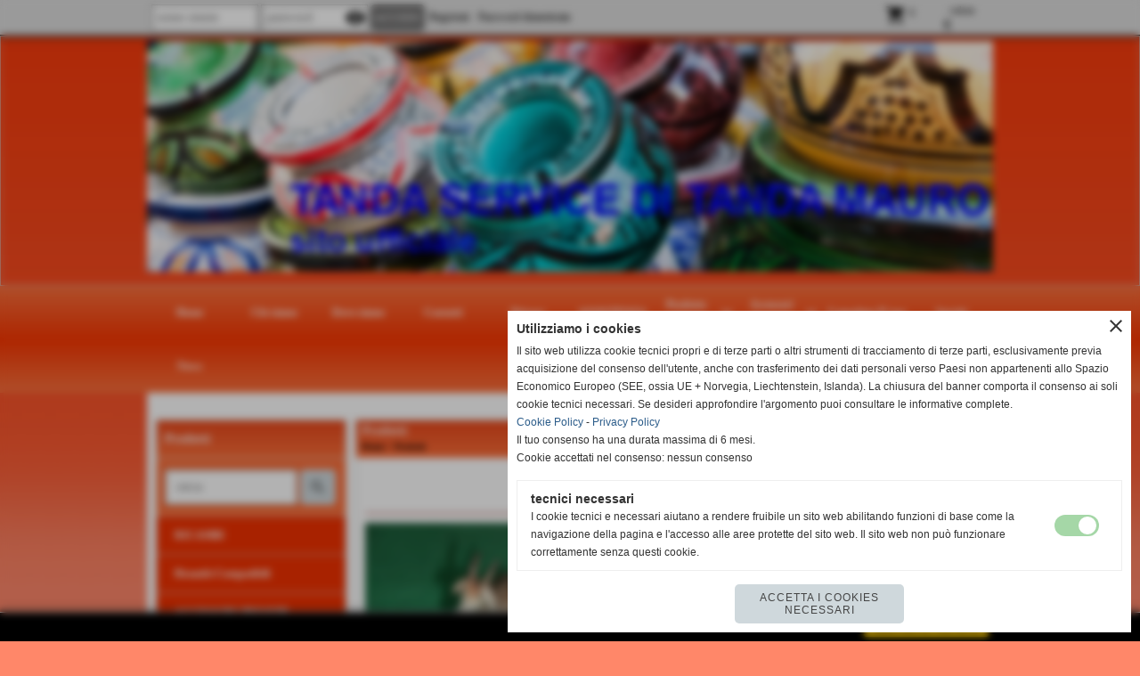

--- FILE ---
content_type: text/html; charset=UTF-8
request_url: https://www.tandaservice.it/ANI-11-CAPRA.htm
body_size: 15013
content:
<!-- T. scheda: 0.001 -->
<!-- T. catalogoscheda: 0.029 -->
<!DOCTYPE html>
<html lang="it">
<head>
<title>ANI 11 CAPRA</title>
<meta charset="utf-8">
<meta name="description" content="Capra per statue cm 10">
<meta name="keywords" content="ANI 11 CAPRA,ACCESSORI PRESEPE,Animali in resina">
<link rel="canonical" href="https://www.tandaservice.it/ANI-11-CAPRA.htm"><meta http-equiv="Content-Security-Policy" content="upgrade-insecure-requests">
<meta property="og:author" content="www.tandaservice.it">
<meta property="og:publisher" content="www.sitoper.it">
<meta name="generator" content="www.sitoper.it">
<meta name="robots" content="max-snippet:-1,max-image-preview:standard,max-video-preview:30">
<link rel="stylesheet preload" as="style" type="text/css" href="https://www.tandaservice.it/fonts/material-icons/material-icons.css">
<link rel="stylesheet preload" as="style" type="text/css" href="https://www.server153.h725.net/fonts/open-sans/open-sans.css">
<link rel="stylesheet preload" as="style" type="text/css" href="https://www.server153.h725.net/fonts/pontano-sans/pontano-sans.css">
<link rel="stylesheet preload" as="style" type="text/css" href="https://www.server153.h725.net/fonts/roboto/roboto.css">
<link rel="stylesheet preload" as="style" type="text/css" href="https://www.server153.h725.net/fonts/work-sans/work-sans.css">
	
<link href="https://www.tandaservice.it/css_personali/cachestile_ridotta1_larga1_1388.css" rel="stylesheet" type="text/css" media="all">
<meta name="viewport" content="width=device-width, initial-scale=1.0">
<meta name="format-detection" content="telephone=no">

		
<style>

			
	/* sfondo singolo */
	@media all and (min-width: 800px) {
		body {
		    background-image: url("https://www.tandaservice.it/foto/grandi/bg_bitgeneration_arancioscuro_bg_sfondosito.jpg") !important;
		    background-position: top !important;
		    background-repeat: repeat-x !important;
		    background-size: auto !important;
		    background-color: #FF8769 !important;
		}
	}
</style>
<script src="https://www.tandaservice.it/js/jquery.js"></script>
<script src="https://www.tandaservice.it/js/datatimepicker/jquery.ui.timepicker.js?v=0.3.2" defer></script>
<link href="https://www.tandaservice.it/js/datatimepicker/jquery.ui.timepicker.css?v=0.3.2" rel="stylesheet" type="text/css"/>
<script src="https://www.tandaservice.it/js/jquery.ui.core.js"></script>
<script src="https://www.tandaservice.it/js/datatimepicker/jquery.ui.datepicker.js" defer></script>
<script src="https://www.tandaservice.it/js/datatimepicker/jquery.ui.timepicker-it.js" defer></script>
<script src="https://www.tandaservice.it/js/datatimepicker/jquery.ui.datepicker-it.js" defer></script>
<link rel="stylesheet" href="https://www.tandaservice.it/js/jquery-ui.css">

<script src="https://www.tandaservice.it/js/libvarie.js?lu=23012026085226"></script>
<script src="https://www.tandaservice.it/js/cookie/cookie.php?lu=23012026085226" defer></script>
<script src="https://www.tandaservice.it/js/defer.php?lu=23012026085226" defer></script>
<script src="https://www.tandaservice.it/js/menu.php?lu=23012026085226" defer></script>
<script src="https://www.tandaservice.it/js/carrello.php?lu=23012026085226" defer></script>

<link rel="stylesheet preload" as="style" type="text/css" href="https://www.tandaservice.it/js/slideshow/slideshow_css.php?lu=23012026085226">
<script src="https://www.tandaservice.it/js/slideshow/slideshow_js.php?lu=23012026085226" defer></script>

<link rel="stylesheet preload" as="style" type="text/css" href="https://www.tandaservice.it/js/slideshow2.0/slideshow_css.php?lu=23012026085226">
<script src="https://www.tandaservice.it/js/slideshow2.0/slideshow_js.php?lu=23012026085226" defer></script>

<link rel="stylesheet preload" as="style" type="text/css" href="https://www.tandaservice.it/js/calendario/calendario.css?lu=23012026085226">
<script src="https://www.tandaservice.it/js/calendario/calendario.js?lu=23012026085226" defer></script>

<link rel="stylesheet preload" as="style" type="text/css" href="https://www.tandaservice.it/js/boxscorrimento/boxscorrimento_css.php">
<script src="https://www.tandaservice.it/js/boxscorrimento/boxscorrimento_js.php?lu=23012026085226" defer></script>

<link rel="stylesheet preload" as="style" type="text/css" href="https://www.tandaservice.it/lightbox/lightbox_css.php?lu=23012026085226">
<script src="https://www.tandaservice.it/lightbox/lightbox.js?lu=23012026085226" defer></script>

<script src="https://www.tandaservice.it/js/inviaamico/inviaamico.js?lu=23012026085226" defer></script>

<!--Per rendere il sistema dei video di sfondo funzionante anche su explorer NON ELIMINARE LACIARE COSI-->
<!--[if lt IE 9]>
<script>
document.createElement('video');
</script>
<![endif]-->


<!-- NON SONO UN MODELLO --><!-- INIZIO AVVISO PRODOTTI IN CARRELLO -->
<script>
var $JQCarrelloAvviso = jQuery.noConflict();

$JQCarrelloAvviso(document).ready(function (){
		
}); 

function ShowCarrelloAvviso()
	{
	$JQCarrelloAvviso(".windows_CarrelloAvviso_sfondo").fadeIn(1000);	
	$JQCarrelloAvviso(".windows_CarrelloAvviso").fadeIn(1000);				

	$JQCarrelloAvviso(".windows_CarrelloAvviso_sfondo").click(function (e)
		{
		HideCarrelloAvviso();
		});	
		
	$JQCarrelloAvviso("#continuashopping, #continuashopping2").click(function (e)
		{
		HideCarrelloAvviso();
		});
	} 

function HideCarrelloAvviso()
	{
	$JQCarrelloAvviso(".windows_CarrelloAvviso_sfondo").fadeOut(1000);			
	$JQCarrelloAvviso(".windows_CarrelloAvviso").fadeOut(1000);
	} 

function HideAvvisoErrore2()
	{
	$JQCarrelloAvviso(".windows_avvisoErrore_sfondo").fadeOut(1000);			
	$JQCarrelloAvviso(".windows_avvisoErrore").fadeOut(1000);
	} 
</script>
<!-- FINE AVVISO PRODOTTI IN CARRELLO -->
		<!-- INIZIO SCRIPT CALCOLO PREZZO -->
	<script>
	var $jQPrezzo = jQuery.noConflict();
	
	$jQPrezzo(document).ready(function (index){	
		
		EseguiCalcoloPrezzo();
		
		//CAMPI AGGIUNTIVI ORDINI 
		$jQPrezzo("div[id^='ordinedatoaggiuntivo_']").css({"display":"none"});
		$jQPrezzo("div[id^='ordinedatoaggiuntivosel_']").css({"display":"none"});
		
			
	});
	
		
	function EseguiCalcoloPrezzo()
	{
		$jQPrezzo("form[id^='moduloOrdine']").each(function(index) {
			var selettore=$jQPrezzo(this).attr('id');
			var array=selettore.split('moduloOrdine');
			var idspec=array[1];
			
			CalcoloPrezzo(idspec);
		});
		
		$jQPrezzo("form[id^='moduloOrdine'] select[name^=\'s\']").bind("change",function() {
			var oggetto=$jQPrezzo(this).closest('form').attr('id');
			var array=oggetto.split('moduloOrdine');
			var idspec=array[1];
			
			CalcoloPrezzo(idspec);
			
			//CAMPI AGGIUNTIVI ORDINI 
			var valoreselezionato=$jQPrezzo(this).val();
			var selectname=$jQPrezzo(this).attr('name');
			var identificatoreselect=selectname.split("s");
			
			$jQPrezzo("#moduloOrdine"+idspec+" div[id^='ordinedatoaggiuntivo_"+identificatoreselect[1]+"_']").css({"display":"none"});
			$jQPrezzo("#moduloOrdine"+idspec+" .ordinedatoaggiuntivo_dipendeda_"+identificatoreselect[1]+"_"+valoreselezionato).css({"display":"block"});
			
			checkQtDisponibiliQtOrdina(idspec);	
		});
		
		//CAMPI AGGIUNTIVI ORDINI 
		//CASO SELECT ASSOCIATA A PRODOTTO 
		$jQPrezzo("form[id^='moduloOrdine'] select[name^=\'ordinedatoaggiuntivovis_\']").bind("change",function() {
			
			var oggetto=$jQPrezzo(this).closest('form').attr('id');
			var array=oggetto.split('moduloOrdine');
			var idspec=array[1];
			
			var valoreselezionato=$jQPrezzo(this).val();
			var selectname=$jQPrezzo(this).attr('name');
			var identificatoreselect=selectname.split("ordinedatoaggiuntivovis_");
			
			$jQPrezzo("#moduloOrdine"+idspec+" div[id^='ordinedatoaggiuntivosel_"+identificatoreselect[1]+"_']").css({"display":"none"});
			$jQPrezzo("#moduloOrdine"+idspec+" .ordinedatoaggiuntivo_dipendedasel_"+identificatoreselect[1]+"_"+valoreselezionato).css({"display":"block"});			
		});
		
		//CAMPI AGGIUNTIVI ORDINI
		//CASO SELECT ASSOCIATA A VARIANTE
		$jQPrezzo("form[id^='moduloOrdine'] select[name^=\'ordinedatoaggiuntivo_\']").bind("change",function() {
			
			var oggetto=$jQPrezzo(this).closest('form').attr('id');
			var array=oggetto.split('moduloOrdine');
			var idspec=array[1];
			
			var valoreselezionato=$jQPrezzo(this).val();
			var selectname=$jQPrezzo(this).attr('name');
			var identificatoreselect=selectname.split("ordinedatoaggiuntivo_");
			
			$jQPrezzo("#moduloOrdine"+idspec+" div[id^='ordinedatoaggiuntivosel_"+identificatoreselect[1]+"_']").css({"display":"none"});
			$jQPrezzo("#moduloOrdine"+idspec+" .ordinedatoaggiuntivo_dipendedasel_"+identificatoreselect[1]+"_"+valoreselezionato).css({"display":"block"});			
		});
		
		// CAMPI AGGIUNTIVI ORDINI
		// CASO CHECKBOX 
		$jQPrezzo("form[id^='moduloOrdine'] :checkbox[name^=\'ordinedatoaggiuntivo\']").bind("change",function() {
			
			var oggetto=$jQPrezzo(this).closest('form').attr('id');
			var array=oggetto.split('moduloOrdine');
			var idspec=array[1];
			
			var valoreselezionato=$jQPrezzo(this).val();
			var checkboxname=$jQPrezzo(this).attr('name');
			var identificatore=checkboxname.split('_');
			var identificatorecheckbox=identificatore[1];
			
			$jQPrezzo("#moduloOrdine"+idspec+" div[id^='ordinedatoaggiuntivosel_"+identificatorecheckbox+"_']").css({"display":"none"});
			
			if(this.checked)
			{
				$jQPrezzo("#moduloOrdine"+idspec+" .ordinedatoaggiuntivo_dipendedasel_"+identificatorecheckbox+"_"+valoreselezionato).css({"display":"block"});
			}			
		});
		
		$jQPrezzo("form[id^='moduloOrdine'] input[id^='quantita']").bind("keyup change",function() {
			var oggetto=$jQPrezzo(this).attr('id');
			var array=oggetto.split('quantita');
			var idspec=array[1];
			
			CalcoloPrezzo(idspec);
		});
		
		$jQPrezzo("form[id^='moduloOrdine']").submit(function(eSubmit) {
						
			var selettore=$jQPrezzo(this).attr('id');			
			var array=selettore.split('moduloOrdine');			
			var numvarianti=$jQPrezzo("#moduloOrdine"+array[1]+" #numvarianti").val();
			
			//lo nascondo prima nel caso in cui venga cambiata scelta
			$jQPrezzo("#moduloOrdine"+array[1]+" #avvisocampiaggiuntivicomprasubito"+array[1]).hide();
			
			var trovate=true;
			var iV;
			for(iV=1; iV<=numvarianti; iV++)
				{
				if($jQPrezzo("#moduloOrdine"+array[1]+" #s"+iV).val()=="")
					{
					trovate=false;	
					}
				}
				
			if(!trovate)
				{
				$jQPrezzo("#moduloOrdine"+array[1]+" #avvisovarianticomprasubito"+array[1]).show();
				return false;
				}
			else
				{
				$jQPrezzo("#moduloOrdine"+array[1]+" #avvisovarianticomprasubito"+array[1]).hide();
				}
			
			// CAMPI AGGIUNTIVI ORDINI
			//controllo i campi aggiuntivi: se sono visibili e non sono valorizzati mi blocco OPPURE se sono valorizzati ma errati (caso email o data)
			var trovate2=true;
			
			var patternemail = new RegExp(/^(("[\w-+\s]+")|([\w-+]+(?:\.[\w-+]+)*)|("[\w-+\s]+")([\w-+]+(?:\.[\w-+]+)*))(@((?:[\w-+]+\.)*\w[\w-+]{0,66})\.([a-z]{2,6}(?:\.[a-z]{2})?)$)|(@\[?((25[0-5]\.|2[0-4][\d]\.|1[\d]{2}\.|[\d]{1,2}\.))((25[0-5]|2[0-4][\d]|1[\d]{2}|[\d]{1,2})\.){2}(25[0-5]|2[0-4][\d]|1[\d]{2}|[\d]{1,2})\]?$)/i);
			var patterndate = new RegExp(/(?:0[1-9]|[12][0-9]|3[01])\/(?:0[1-9]|1[0-2])\/(?:19|20\d{2})/);
			
			$jQPrezzo("#moduloOrdine"+array[1]+" div[id^='ordinedatoaggiuntivo_'] input[id^='dato_ordinedatoaggiuntivo_'], #moduloOrdine"+array[1]+" div[id^='ordinedatoaggiuntivo_'] select[id^='dato_ordinedatoaggiuntivo_'], #moduloOrdine"+array[1]+" div[id^='ordinedatoaggiuntivo_'] textarea[id^='dato_ordinedatoaggiuntivo_']").each(function (index, value) { 
				
				var valore=$jQPrezzo(this).val();
				
				//faccio il controllo solo se il campo ha classe "ca_obbligatorio"
				if($jQPrezzo(this).hasClass("ca_obbligatorio"))
				{	
					if($jQPrezzo(this).closest('div[id^="ordinedatoaggiuntivo"]').css('display') == 'block')
					{
						if(valore=='' || valore=='undefined')
						{
							trovate2=false;
						}
						else
						{
							//controllo i dati inseriti se email o data
							var tipocampo=$jQPrezzo(this).attr("data-tipocampo");
							
							if(tipocampo=='campoemail' && valore!='') 
							{
								if(!patternemail.test(valore))
								{
									trovate2=false;
								}								
							}
							else if(tipocampo=='campodata' && valore!='')
							{
								if(!patterndate.test(valore))
								{
									trovate2=false;
								}
							}
						}
					}
				}
				else
				{
					//anche se non è obbligatorio, se è di tipo data o email faccio il controllo su quello che viene inserito
					//controllo i dati inseriti se email o data
					var tipocampo=$jQPrezzo(this).attr("data-tipocampo");
					
					if(tipocampo=='campoemail' && valore!='') 
					{
						if(!patternemail.test(valore))
						{
							trovate2=false;
						}						
					}
					else if(tipocampo=='campodata' && valore!='')
					{
						if(!patterndate.test(valore))
						{
							trovate2=false;
						}
					}
				}
			});
						
			// da metterci [name^="ordinedatoaggiuntivo"]
			$jQPrezzo("#moduloOrdine"+array[1]+" div[id^='ordinedatoaggiuntivovis_'] input[id^='dato_ordinedatoaggiuntivovis_'], #moduloOrdine"+array[1]+" div[id^='ordinedatoaggiuntivovis_'] select[id^='dato_ordinedatoaggiuntivovis_'], #moduloOrdine"+array[1]+" div[id^='ordinedatoaggiuntivovis_'] textarea[id^='dato_ordinedatoaggiuntivovis_']").each(function (index, value) { 
				
				var valore=$jQPrezzo(this).val();
					
				//faccio il controllo solo se il campo ha classe "ca_obbligatorio"
				if($jQPrezzo(this).hasClass("ca_obbligatorio"))
				{					
					if(valore=='' || valore=='undefined')
					{
						trovate2=false;
					}
					else
					{
						//controllo i dati inseriti se email o data
						var tipocampo=$jQPrezzo(this).attr("data-tipocampo");
						
						if(tipocampo=='campoemail' && valore!='') 
						{
							if(!patternemail.test(valore))
							{
								trovate2=false;
							}							
						}
						else if(tipocampo=='campodata' && valore!='')
						{
							if(!patterndate.test(valore))
							{
								trovate2=false;
							}
						}
					}
				}
				else
				{
				//anche se non è obbligatorio, se è di tipo data o email faccio il controllo su quello che viene inserito
				//controllo i dati inseriti se email o data
					var tipocampo=$jQPrezzo(this).attr("data-tipocampo");
					
					if(valore=='campoemail' && valore!='') 
					{
						if(!patternemail.test(valore))
						{
							trovate2=false;
						}						
					}
					else if(valore=='campodata' && valore!='')
					{
						if(!patterndate.test(valore))
						{
							trovate2=false;
						}
					}
				}
			});
			
			$jQPrezzo("#moduloOrdine"+array[1]+" div[id^='ordinedatoaggiuntivosel_'] input[id^='dato_ordinedatoaggiuntivosel_'], #moduloOrdine"+array[1]+" div[id^='ordinedatoaggiuntivosel_'] select[id^='dato_ordinedatoaggiuntivosel_'], #moduloOrdine"+array[1]+" div[id^='ordinedatoaggiuntivosel_'] textarea[id^='dato_ordinedatoaggiuntivosel_']").each(function (index, value) { 
				
				var valore=$jQPrezzo(this).val();
				
				//faccio il controllo solo se il campo ha classe "ca_obbligatorio"
				if($jQPrezzo(this).hasClass("ca_obbligatorio"))
				{
					if($jQPrezzo(this).closest('div[id^="ordinedatoaggiuntivo"]').css('display') == 'block')
					{
						if(valore=='' || valore=='undefined')
						{
							trovate2=false;
						}
						else
						{							
							//controllo i dati inseriti se email o data
							var tipocampo=$jQPrezzo(this).attr("data-tipocampo");
							
							if(tipocampo=='campoemail' && valore!='') 
							{
								if(!patternemail.test( valore ))
								{
									trovate2=false;
								}
							}
							else if(tipocampo=='campodata' && valore!='')
							{
								if(!patterndate.test( valore ))
								{
									trovate2=false;
								}
							}
						}
					}
				}
				else
				{
					//anche se non è obbligatorio, se è di tipo data o email faccio il controllo su quello che viene inserito
					//controllo i dati inseriti se email o data
					var tipocampo=$jQPrezzo(this).attr("data-tipocampo");
					
					if(tipocampo=='campoemail' && valore!='') 
					{
						if(!patternemail.test( valore ))
						{
							trovate2=false;
						}						
					}
					else if(tipocampo=='campodata' && valore!='')
					{
						if(!patterndate.test( valore ))
						{
							trovate2=false;
						}
					}			
				}
			});
				
			if(!trovate2)
				{
				$jQPrezzo("#moduloOrdine"+array[1]+" #avvisocampiaggiuntivicomprasubito"+array[1]).show();				
				return false;
				}
			else
				{
				$jQPrezzo("#moduloOrdine"+array[1]+" #avvisocampiaggiuntivicomprasubito"+array[1]).hide();
								 
				//NON ELIMINARE, YLENIA CI STA LAVORANDO PER NON FAR RICARICARE LA PAGINA ALL'AGGIUNTA AL CARRELLO 
				eSubmit.preventDefault();
					
					var form = $jQPrezzo("#moduloOrdine"+array[1]);
					var post_method = form.attr("method");
					var post_url = form.attr("action");
					var post_data = form.serialize();
								
					$jQPrezzo.ajax({
						type: post_method,			
						url: post_url, 
						data: post_data,
						success: function(response) 
							{
														
							if($jQPrezzo(window).width()<800 || $jQPrezzo(".box-barra-alta-carrello").length==0)
								{
								ShowCarrelloAvviso();
								}
							else if($jQPrezzo(".box-barra-alta-carrello").length>0)
								{	
								//aggiornamento riepilogo
								$jQPrezzo.ajax({
									type: "post",			
									url: "catalogo_carrello_aggiungi_2.php", 
									data: "azione=aggiornariepilogo",
									datatype: "json",
									success: function(risposta) 
										{		
										var data = $jQPrezzo.parseJSON(risposta);
																					
										$jQPrezzo(".box-barra-alta-carrello").replaceWith(riconverti_json(data.txt_areaprivata_carrello));	
										$jQPrezzo(".box-barra-alta-carrello-riepilogo-contenitore").replaceWith(riconverti_json(data.txt_areaprivata_riepilogo_carrello));	
										
										$jQPrezzo(".box-barra-alta-carrello-riepilogo-contenitore").css({"height":"auto", "max-height":"500px", "visibility":"visible", "opacity":"1"});
										
										//scrollbottom del contenuto del riepilogo
										var div = document.getElementById("box-barra-alta-carrello-riepilogo-contenuto-corpo");
										$jQPrezzo("#box-barra-alta-carrello-riepilogo-contenuto-corpo").animate({
										      scrollTop: div.scrollHeight - div.clientHeight
										   }, 500);
										   										 
										//scomparsa del riepilogo dopo 5 sec  
										setTimeout(function(){
										      $jQPrezzo(".box-barra-alta-carrello-riepilogo-contenitore").css({"height":"", "max-height":"", "visibility":"", "opacity":""});
										  	},5000);
										}								
									});							
								}
							}							
						});
				}	
		});
	}
		
function CalcoloPrezzo(idspec)
	{		 
	//alert("calcolo il prezzo del prodotto "+idspec);	
	$jQPrezzo("#moduloOrdine"+idspec+" #azione").val("calcoloPrezzo");
		
	var form = $jQPrezzo("#moduloOrdine"+idspec+"");
	var post_method = form.attr("method");
	var post_url = form.attr("action");
	var post_data = form.serialize();	
	//alert(post_data);

	$jQPrezzo.ajax({
		type: post_method,			
		url: post_url, 
		data: post_data,
		datatype: "json",
		success: function(response) {
							
			var data = $jQPrezzo.parseJSON(response);

			if(data.BoxDelPrezzo!='' && data.idcombinazione!='')
				{			
				$jQPrezzo(".BoxDelPrezzo-scheda-"+idspec+"").html(riconverti_json(data.BoxDelPrezzo));
				$jQPrezzo(".BoxDelPrezzo-elenco-orizzontale-"+idspec+"").html(riconverti_json(data.BoxDelPrezzo));
				$jQPrezzo(".BoxDelPrezzo-elenco-colonna-"+idspec+"").html(riconverti_json(data.BoxDelPrezzo));
				$jQPrezzo(".BoxDelPrezzo-elenco-box-"+idspec+"").html(riconverti_json(data.BoxDelPrezzo));
				$jQPrezzo(".BoxDelPrezzo-box-"+idspec+"").html(riconverti_json(data.BoxDelPrezzo));
				
				$jQPrezzo("#moduloOrdine"+idspec+" #prezzo").val(data.prezzo);	
				$jQPrezzo("#moduloOrdine"+idspec+" #prezzo_con_iva").val(data.prezzo_con_iva);
				$jQPrezzo("#moduloOrdine"+idspec+" #idcombinazione").val(data.idcombinazione);	
				$jQPrezzo("#moduloOrdine"+idspec+" #qtdisponibile").val(data.quantita_disponibile);
				$jQPrezzo("#moduloOrdine"+idspec+" #ordinabileminimo").val(data.ordinabileminimo);
				$jQPrezzo("#moduloOrdine"+idspec+" #ordinabilemassimo").val(data.ordinabilemassimo);
				$jQPrezzo("#moduloOrdine"+idspec+" #GiaPresente").html(riconverti_json(data.txt_giaPresente));
				$jQPrezzo("#moduloOrdine"+idspec+" .limitiordine-acquista-adesso").html(riconverti_json(data.txt_ordinabile));
				
				if($jQPrezzo("#moduloOrdine"+idspec+" .avvisonodisp-acquista-adesso").length)
					{
					$jQPrezzo("#moduloOrdine"+idspec+" .avvisonodisp-acquista-adesso").html(riconverti_json(data.txt_avvisonondisponibile));
					}

								$jQPrezzo("#moduloOrdine"+idspec+" .disponibilita-acquista-adesso .disponibilita-acquista-adesso-label").html(riconverti_json(data.txt_disponibilita));
											
				$jQPrezzo("#moduloOrdine"+idspec+" .codice-acquista-adesso").html(riconverti_json(data.txt_codice));	
				$jQPrezzo("#moduloOrdine"+idspec+" #azione").val("inserisci");
				
				var ordinabileminimo='';
				if(data.ordinabileminimo!='')
					{
					ordinabileminimo=parseFloat(data.ordinabileminimo);
					}
				var ordinabilemassimo='';
				if(data.ordinabilemassimo!='')
					{
					ordinabilemassimo=parseFloat(data.ordinabilemassimo);
					}
					
				// imposto la quantità in base all'ordine minimo
				if(ordinabileminimo!='' && ordinabileminimo>0)
					{						
					var qtpreimpostata=$jQPrezzo("#moduloOrdine"+idspec+" #quantita"+idspec).val();
					
					if(qtpreimpostata<ordinabileminimo) 
						{
						qtpreimpostata=ordinabileminimo;	
							
						qtpreimpostata=number_format(qtpreimpostata,0,'','');					
							 
						}
						
					$jQPrezzo("#moduloOrdine"+idspec+" #quantita"+idspec).val(qtpreimpostata);	
					}
				
				// imposto la quantità in base all'ordine massimo
				if(ordinabilemassimo!='' && ordinabilemassimo>0)
					{						
					var qtpreimpostata=$jQPrezzo("#moduloOrdine"+idspec+" #quantita"+idspec).val();
					
					if(qtpreimpostata>ordinabilemassimo) 
						{
						qtpreimpostata=ordinabilemassimo;	
							
						qtpreimpostata=number_format(qtpreimpostata,0,'','');					
							 
						}
						
					$jQPrezzo("#moduloOrdine"+idspec+" #quantita"+idspec).val(qtpreimpostata);	
					}	
				
				var quantita=parseFloat($jQPrezzo("#moduloOrdine"+idspec+" #quantita"+idspec).val());
				
								if(
					( (quantita>=ordinabileminimo && ordinabileminimo>0) || ordinabileminimo=='' ) && 
					( (quantita<=ordinabilemassimo && ordinabilemassimo>0) || ordinabilemassimo=='')
				)
					{
					$jQPrezzo("#moduloOrdine"+idspec+" #quantita"+idspec).attr('disabled', false);
					
					$jQPrezzo("#moduloOrdine"+idspec+" .quantita-remove").removeClass('sbiadito');
					$jQPrezzo("#moduloOrdine"+idspec+" .quantita-add").removeClass('sbiadito');
					
					$jQPrezzo("#moduloOrdine"+idspec+" #comprasubito"+idspec).attr('disabled', false);
					$jQPrezzo("#moduloOrdine"+idspec+" #comprasubito"+idspec).attr('title', "");	
					$jQPrezzo("#moduloOrdine"+idspec+" #comprasubito"+idspec).attr('data-motivodisable', "");				
					$jQPrezzo("#moduloOrdine"+idspec+" #comprasubito"+idspec).removeClass('sbiadito');
					}
				else
					{
					alert(ordinabileminimo);
					alert(ordinabilemassimo);	
						
					$jQPrezzo("#moduloOrdine"+idspec+" #quantita"+idspec).attr('disabled', false);
					
					$jQPrezzo("#moduloOrdine"+idspec+" .quantita-remove").removeClass('sbiadito');
					$jQPrezzo("#moduloOrdine"+idspec+" .quantita-add").removeClass('sbiadito');
					
					$jQPrezzo("#moduloOrdine"+idspec+" #comprasubito"+idspec).attr('disabled', true);
					$jQPrezzo("#moduloOrdine"+idspec+" #comprasubito"+idspec).attr('title', riconverti_json(data.txt_ordinabile));	
					$jQPrezzo("#moduloOrdine"+idspec+" #comprasubito"+idspec).attr('data-motivodisable', "nd");					
					$jQPrezzo("#moduloOrdine"+idspec+" #comprasubito"+idspec).addClass('sbiadito');						
					}
					 	
				
				if(data.attiva_avvisadisponibile=="si")
					{
					$jQPrezzo("#moduloOrdine"+idspec+" #avvisadiponibile"+idspec).show();
					}
				else
					{
					$jQPrezzo("#moduloOrdine"+idspec+" #avvisadiponibile"+idspec).hide();
					}
					
				checkQtDisponibiliQtOrdina(idspec);
				} 
			else
				{
				if($jQPrezzo("#moduloOrdine"+idspec+" #idcombinazione").length)
					{						
					$jQPrezzo("#moduloOrdine"+idspec+" #idcombinazione").val("");	
					$jQPrezzo("#moduloOrdine"+idspec+" #qtdisponibile").val("");	
					$jQPrezzo("#moduloOrdine"+idspec+" #ordinabileminimo").val("");
					$jQPrezzo("#moduloOrdine"+idspec+" #ordinabilemassimo").val("");
					$jQPrezzo("#moduloOrdine"+idspec+" .limitiordine-acquista-adesso").html("");
					$jQPrezzo("#moduloOrdine"+idspec+" .codice-acquista-adesso").html("");
					
					$jQPrezzo("#moduloOrdine"+idspec+" #quantita"+idspec).attr('disabled', true);
				
					$jQPrezzo("#moduloOrdine"+idspec+" .quantita-remove").addClass('sbiadito');
					$jQPrezzo("#moduloOrdine"+idspec+" .quantita-add").addClass('sbiadito');
					
					$jQPrezzo("#moduloOrdine"+idspec+" #comprasubito"+idspec).attr('disabled', true);
					$jQPrezzo("#moduloOrdine"+idspec+" #comprasubito"+idspec).attr('data-motivodisable', "nocomb");	
					$jQPrezzo("#moduloOrdine"+idspec+" #comprasubito"+idspec).addClass('sbiadito');
						
					checkQtDisponibiliQtOrdina(idspec);
					}
				}
			//tooltipIconaPiu()
		}
	});	
	
	
	$jQPrezzo('.pulsante-acquista-adesso').unbind("click");
	$jQPrezzo('.pulsante-acquista-adesso').click(function (e){
		var $box = $jQPrezzo(this);
	  	var $pulsante = $box.find('input[name="comprasubito"]');
	  	
		$jQPrezzo('select[id^="s"]').removeClass('field-errore');
	
	  	// Se il pulsante è disabilitato e ha motivo "nocomb"
	  	if ($pulsante.is(':disabled') && $pulsante.data('motivodisable') === 'nocomb') 
	  		{
			e.preventDefault();
	
			// Ottieni ID prodotto dal pulsante (es. 659 da comprasubito659)
			var id = $pulsante.attr('id').replace('comprasubito', '');
			var errore = false;
			
			// Esegui la logica di evidenziazione sulle select
			$jQPrezzo('#moduloOrdine' + id + ' select[id^="s"]').each(function () {
				
			  	var valore = $jQPrezzo(this).val();
			  	if (!valore || valore === '') 
				  	{
				  	errore = true;
					$jQPrezzo(this).addClass('field-errore');
				  	} 
				else 
				  	{
				    $jQPrezzo(this).removeClass('field-errore');
				  	}
			});
			
			// Mostra messaggio sotto al pulsante, se vuoi
			//$jQPrezzo('#avvisovarianticomprasubito' + id).fadeIn();
	  	}
	});
	
	
	//$jQPrezzo('select[id^="s"]').unbind("change");
	// Quando selezioni una variante, togli errore e verifica se tutte sono scelte
	$jQPrezzo('select[id^="s"]').change(function () {
		
		$jQPrezzo(this).removeClass('field-errore');
		
		// Ottieni ID prodotto (es. da moduloOrdine659)
		var moduloId = $jQPrezzo(this).closest('[id^="moduloOrdine"]').attr('id');
		var idProdotto = moduloId.replace('moduloOrdine', '');
		
		var tutteScelte = true;
	
	  	$jQPrezzo('#' + moduloId + ' select[id^="s"]').each(function () {
	    	if (!$jQPrezzo(this).val() || $jQPrezzo(this).val() === '') 
		    	{
		      	tutteScelte = false;
		      	return false; // esci dal ciclo
		    	}
		});
	
	  	if (tutteScelte) 
	  		{
	   		$jQPrezzo('#avvisovarianticomprasubito' + idProdotto).fadeOut();
	  		}
	});
	
	
	$jQPrezzo("#moduloOrdine"+idspec+" #azione").val("inserisci");
	}
	</script>
	<!-- FINE SCRIPT CALCOLO PREZZO -->
		
	
<style>

</style>
<!-- foglio stampa -->
<link rel="stylesheet" href="https://www.tandaservice.it/css/stampa.css" media="print"> 

<!-- T. intestazionecss: 0.011 -->
	
<script>

var $JQSchedaCatalogo = jQuery.noConflict();
$JQSchedaCatalogo(function() {

	tooltipIconaPiu();

	/*tooltip foto*/
	$JQSchedaCatalogo(".tooltipFoto").hide();
		
	$JQSchedaCatalogo(".tooltipIcona").mouseover(function(e) {
			
			var top = e.pageY;
			var left = e.pageX;
			
			$JQSchedaCatalogo(this).next(".tooltipFoto").css({
				display: 'block'
		});
	});
	
	$JQSchedaCatalogo(".tooltipIcona").mouseout(function(e) {
		$JQSchedaCatalogo(".tooltipFoto").fadeOut("slow");
	});
	/**/
});

function vaiTabComb(){
	$JQSchedaCatalogo("html,body").animate({scrollTop: $JQSchedaCatalogo("#tabComb").offset().top}, "slow");
}

function tooltipIconaPiu()
	{	
	//tooltip info
	$JQSchedaCatalogo(".tooltipIconaPiu").click(function(e) {
		
		$JQSchedaCatalogo(".tooltipPrezzo").hide();
			
		var top = e.pageY;
		var left = e.pageX;	
		
		$JQSchedaCatalogo(this).next(".tooltipPrezzo").css({"display": "block"});
		e.stopPropagation();
	});
	
	$JQSchedaCatalogo(".tooltipChiudiPrezzo").click(function() {
		$JQSchedaCatalogo(".tooltipPrezzo").fadeOut("slow");
	});
	
	$JQSchedaCatalogo("body").click(function() {
		$JQSchedaCatalogo(".tooltipPrezzo").fadeOut("slow");
	});
	}
</script>

<meta property="og:title" content="ANI 11 CAPRA" />
<meta property="og:type" content="article" />
<meta property="og:url" content="https://www.tandaservice.it/ANI-11-CAPRA.htm" />
<meta property="og:description" content="Capra per statue cm 10" />
<!-- img meta: img_0795.jpg --><!-- 3 -->
<meta property="og:image" content="https://www.tandaservice.it/foto/grandi/img_0795.jpg" />
<meta name="twitter:image" content="https://www.tandaservice.it/foto/grandi/img_0795.jpg" />
<meta name="twitter:image:alt" content="" />
<meta property="og:image:type" content="image/jpg" />
<meta property="og:image:width" content="600" />
<meta property="og:image:height" content="450" />

<meta name="twitter:card" content="summary_large_image">
<meta name="twitter:creator" content="@tandaservice.it" />
<meta name="twitter:site" content="@tandaservice.it">
<meta name="twitter:title" content="ANI 11 CAPRA">
<meta name="twitter:description" content="Capra per statue cm 10">
<meta name="twitter:domain" content="www.tandaservice.it">
<script type="application/ld+json">
    {
      "@context": "https://schema.org/",
      "@type": "Product",
      "name": "ANI 11 CAPRA",
      "image": [
        "https://www.tandaservice.it/foto/grandi/img_0795.jpg"
       ],
      "description": "Capra per statue cm 10,resina",
      "sku": "ANI 11",
      "url": "https://www.tandaservice.it/ANI-11-CAPRA.htm",
      "brand": {
        "@type": "Organization",
        "name": "tandaservice.it"
      },
      	"offers": {
	        "@type": "Offer",
	        "priceCurrency": "EUR",
	        "price": "3.53",
	        "availability": "https://schema.org/InStock",
     		"url": "https://www.tandaservice.it/ANI-11-CAPRA.htm"
      	}
    }
</script>
</head>
<body id="catalogo-scheda-243" class="">
	<a href="#contenuto-main" class="skip-link">Salta al contenuto principale</a>
<!-- inizio oggetti liberi body --><!-- fine oggetti liberi body -->
	<div id="sfondo-sito">
		<div id="data-ora">24 Gennaio 2026</div>
		
	<div id="accessoriofisso01"></div><div id="accessoriofisso02"></div><div id="accessorio-iniziosito"></div>
<div class="box-barra-alta">
	<div class="box-barra-alta-contenuto">
		
	
		<div class="box-barra-alta-autenticazione">							
			<form name="modulo_autenticazione_alto" id="modulo_autenticazione_alto" action="autenticazione.php" method="post">				
				<div class="riga-autenticazione">					
					<label for="username_log" class="nascosto">nome utente</label>
					<input name="username_log" id="username_log" type="text" placeholder="nome utente" autocomplete="username">
				</div>
				<div class="riga-autenticazione" style="position: relative;">
					<label for="password_log" class="nascosto">password</label>
					<input name="password_log" id="password_log" type="password" placeholder="password" autocomplete="current-password"><span class="viewPassword notranslate">visibility</span>
				</div>
				<div class="riga-autenticazione-submit">
					<input name="submit" type="submit" value="accedi" class="bottone bottone-p bottone-submit">
				</div>
				<div class="riga-autenticazione-link">
					<div class="riga-autenticazione-link-registrati"><a href="registrazione.php" class="linkbianco" title="Registrati" rel="nofollow">Registrati</a></div>
						<div class="riga-autenticazione-link-recuperapassword"><a href="password_forgot.php" class="linkbianco" title="Password dimenticata" rel="nofollow">Password dimenticata</a></div>
					<div class="riga-autenticazione-link-clear"></div>
				</div>		
				<div class="riga-autenticazione-clear"></div>
			</form>
		</div>
		              
	<div class="box-barra-alta-valuta">	      
	    <lebel for="idvalutaopzionale">valuta</lebel>
	    <select id="idvalutaopzionale" name="idvalutaopzionale" title="valuta predefinita degli importi mostrati sul sito web (1 &euro; = 1 )" autocomplete="off">
	        <option value="2" title=" (1 &euro; = 1,1749 $)">$</option>
	        <option value="1" selected title="">€</option>
	        <option value="4" title=" (1 &euro; = 0,9278 S₣)">S₣</option>
	        <option value="3" title=" (1 &euro; = 0,8683 &pound;)">£</option>
	    </select>	    
	</div>
		
		
		<div class="box-barra-alta-carrello"><a href="catalogo_carrello_riepilogo.php" rel="nofollow" title="0 prodotti nel carrello"><span class="material-icons notranslate">shopping_cart</span> <span class="box-barra-alta-carrello-numero">0</span></a></div>
		
		
	</div>	
</div>
	<header id="testa" role="banner">
	    <div id="testa-interna"><!-- inizio oggetti liberi testa -->
<!-- fine oggetti liberi testa --><!-- no cache -->
<div class="box-generico ridotto "  id="box16">    
    <div class="boxContenuto">
		<div class="tab01">
		
			<!-- tab01 corpo -->
			<div class="tab01-corpo"><div class="contenitore-tab02">
			<div class="tab02 tab-nudo"><div class="tab02-area-foto"><div class="immagine align-center"><span class="nascosto">[</span><a href="index.php?c=3" title="index.php?c=3"><img src="/foto/grandi/1-1398962916.png" sizes="(min-width: 950px) 950px, 100vw" srcset="/foto/grandi/1-1398962916.png 950w" alt="" width="950" height="259"></a><span class="nascosto">]</span>
				<input name="w_immagine_box" id="w_immagine_box_spec_16_1" type="hidden" value="950">
				<input name="h_immagine_box" id="h_immagine_box_spec_16_1" type="hidden" value="259">
				</div></div>
				</div></div>	
			</div>
		</div>  
    	</div>
</div><!-- T. box 16: 0.002 --><!-- no cache --><!-- menu: 1 | eredita: no | chi eredita:  | tipo: orizzontale -->
	<div id="ancora-menu-orizzontale1-17"></div>
	<nav class="menu-orizzontale" id="menu-orizzontale1-17" style="z-index: 99" data-tipoMenu="orizzontale">
		<div class="menu-orizzontale-riga">
			<ul><li class="menu-orizzontale-tasto">
	<a href="https://www.tandaservice.it/" title="Home" data-urlPulsante="" data-moduloPulsante="homepage">Home</a>
</li><li class="menu-orizzontale-tasto">
	<a href="1.htm" title="Chi siamo" data-urlPulsante="pagine.php?pagina=8" data-moduloPulsante="pagine_aggiuntive">Chi siamo</a>
</li><li class="menu-orizzontale-tasto">
	<a href="Dove-siamo.htm" title="Dove siamo" data-urlPulsante="pagine.php?pagina=7" data-moduloPulsante="pagine_aggiuntive">Dove siamo</a>
</li><li class="menu-orizzontale-tasto">
	<a href="https://www.tandaservice.it/contatti.htm" title="contatti" data-urlPulsante="contatti.htm" data-moduloPulsante="">Contatti</a>
</li><li class="menu-orizzontale-tasto">
	<a href="https://www.tandaservice.it/1-1.htm" title="Privacy" data-urlPulsante="1-1.htm" data-moduloPulsante="">Privacy</a>
</li><li class="menu-orizzontale-tasto">
	<a href="ASSISTENZA-2.htm" title="ASSISTENZA" data-urlPulsante="pagine.php?pagina=2" data-moduloPulsante="pagine_aggiuntive">ASSISTENZA</a>
</li><li class="menu-orizzontale-tasto">
	<a href="https://www.tandaservice.it/PRODOTTO-FINITO-1.htm" title="PRODOTTO FINITO" data-hatendina="true" data-urlPulsante="PRODOTTO-FINITO-1.htm" data-moduloPulsante="catalogo">Prodotto Finito</a><span class="menu-orizzontale-tasto-aprichiudi notranslate">keyboard_arrow_down</span>
					<div class="menu-orizzontale-tendina menu-orizzontale-tendina-non-a-colonne">
						<div class="menu-orizzontale-tendina-tasto">
							<a href="https://www.tandaservice.it/prodotti-1.htm" title="Prodotti" data-urlPulsante="prodotti-1.htm" data-moduloPulsante="catalogo">Prodotti</a>
						</div>
						<div class="menu-orizzontale-tendina-tasto">
							<a href="https://www.tandaservice.it/ORIGINALI-1.htm" title="ORIGINALI" data-urlPulsante="ORIGINALI-1.htm" data-moduloPulsante="catalogo">Ricambi Originali</a>
						</div>
						<div class="menu-orizzontale-tendina-tasto">
							<a href="https://www.tandaservice.it/COMPATIBILI.htm" title="COMPATIBILI" data-urlPulsante="COMPATIBILI.htm" data-moduloPulsante="catalogo">Ricambi Compatibili</a>
						</div>
					</div>
</li><li class="menu-orizzontale-tasto menu-orizzontale-tasto-per-tendina-a-colonne">
	<a href="Accessori-Presepio-1.htm" title="Accessori Presepio" data-hatendina="true" data-urlPulsante="pagine.php?pagina=5" data-moduloPulsante="pagine_aggiuntive">Accessori Presepio</a><span class="menu-orizzontale-tasto-aprichiudi notranslate">keyboard_arrow_down</span>
					<div class="menu-orizzontale-tendina menu-orizzontale-tendina-a-colonne"><div style="width: 20%;" class="menu-orizzontale-colonna-tendina">
						<div class="menu-orizzontale-tendina-tasto">
							<a href="https://www.tandaservice.it/Linea-professionale.htm" title="Linea professionale" data-urlPulsante="Linea-professionale.htm" data-moduloPulsante="catalogo">ILLUMIMAZIONE</a>
						</div>
						<div class="menu-orizzontale-tendina-tasto">
							<a href="https://www.tandaservice.it/Centraline-Led.htm" title="Centraline Led" data-urlPulsante="Centraline-Led.htm" data-moduloPulsante="catalogo">Centraline - Led</a>
						</div>
						<div class="menu-orizzontale-tendina-tasto">
							<a href="https://www.tandaservice.it/CENTRALINE-LINEA-CASA.htm" title="CENTRALINE LINEA CASA" data-urlPulsante="CENTRALINE-LINEA-CASA.htm" data-moduloPulsante="catalogo">Illuminazione led</a>
						</div>
						<div class="menu-orizzontale-tendina-tasto">
							<a href="https://www.tandaservice.it/TMNB.htm" title="TMNB" data-urlPulsante="TMNB.htm" data-moduloPulsante="catalogo">Centraline Tradizionali</a>
						</div>
						<div class="menu-orizzontale-tendina-tasto">
							<a href="https://www.tandaservice.it/Artistici-fissi-h-13-12-cm.htm" title="Artistici fissi h 13 12 cm" data-urlPulsante="Artistici-fissi-h-13-12-cm.htm" data-moduloPulsante="catalogo">Illum. Tradiziona&ograve;e</a>
						</div>
						<div class="menu-orizzontale-tendina-tasto">
							<a href="javascript:void(0)" style="pointer-events: none; cursor: default;" title="ACCESSORI - EFFETTI ELETTR." data-urlPulsante="javascript:void(0)" data-moduloPulsante="">ACCESSORI - EFFETTI ELETTR.</a>
						</div>
						<div class="menu-orizzontale-tendina-tasto">
							<a href="https://www.tandaservice.it/Accessori-ed-effetti-elettronici.htm" title="Accessori ed effetti elettronici" data-urlPulsante="Accessori-ed-effetti-elettronici.htm" data-moduloPulsante="catalogo">Effetti elettronici</a>
						</div>
						<div class="menu-orizzontale-tendina-tasto">
							<a href="javascript:void(0)" style="pointer-events: none; cursor: default;" title="Stelle fibra ottica" data-urlPulsante="javascript:void(0)" data-moduloPulsante="">Stelle fibra ottica</a>
						</div>
						<div class="menu-orizzontale-tendina-tasto">
							<a href="javascript:void(0)" style="pointer-events: none; cursor: default;" title="Proiettore - diapositive" data-urlPulsante="javascript:void(0)" data-moduloPulsante="">Proiettore - diapositive</a>
						</div>
						<div class="menu-orizzontale-tendina-tasto">
							<a href="javascript:void(0)" style="pointer-events: none; cursor: default;" title="Effetti audio" data-urlPulsante="javascript:void(0)" data-moduloPulsante="">Effetti audio</a>
						</div>
						<div class="menu-orizzontale-tendina-tasto">
							<a href="javascript:void(0)" style="pointer-events: none; cursor: default;" title="Effetti neve" data-urlPulsante="javascript:void(0)" data-moduloPulsante="">Effetti neve</a>
						</div>
						<div class="menu-orizzontale-tendina-tasto">
							<a href="javascript:void(0)" style="pointer-events: none; cursor: default;" title="Effetti fumo" data-urlPulsante="javascript:void(0)" data-moduloPulsante="">Effetti fumo</a>
						</div></div><div style="width: 20%;" class="menu-orizzontale-colonna-tendina">
						<div class="menu-orizzontale-tendina-tasto">
							<a href="javascript:void(0)" style="pointer-events: none; cursor: default;" title="MOTORI - PULEGGE" data-urlPulsante="javascript:void(0)" data-moduloPulsante="">MOTORI - PULEGGE</a>
						</div>
						<div class="menu-orizzontale-tendina-tasto">
							<a href="https://www.tandaservice.it/Motori-3.htm" title="Motori" data-urlPulsante="Motori-3.htm" data-moduloPulsante="catalogo">Motori</a>
						</div>
						<div class="menu-orizzontale-tendina-tasto">
							<a href="https://www.tandaservice.it/Pulegge.htm" title="Pulegge" data-urlPulsante="Pulegge.htm" data-moduloPulsante="catalogo">Pulegge</a>
						</div>
						<div class="menu-orizzontale-tendina-tasto">
							<a href="javascript:void(0)" style="pointer-events: none; cursor: default;" title="STATUE" data-urlPulsante="javascript:void(0)" data-moduloPulsante="">STATUE</a>
						</div>
						<div class="menu-orizzontale-tendina-tasto">
							<a href="javascript:void(0)" style="pointer-events: none; cursor: default;" title="Terracotta movimento  cm 12" data-urlPulsante="javascript:void(0)" data-moduloPulsante="">Terracotta movimento  cm 12</a>
						</div>
						<div class="menu-orizzontale-tendina-tasto">
							<a href="https://www.tandaservice.it/ARTIGIANATO-ARTISTICO.htm" title="ARTIGIANATO ARTISTICO" data-urlPulsante="ARTIGIANATO-ARTISTICO.htm" data-moduloPulsante="catalogo">Artigianato art. fissi</a>
						</div>
						<div class="menu-orizzontale-tendina-tasto">
							<a href="https://www.tandaservice.it/scenografia.htm" title="SCENOGRAFIA" data-urlPulsante="scenografia.htm" data-moduloPulsante="catalogo">SCENOGRAFIA</a>
						</div>
						<div class="menu-orizzontale-tendina-tasto">
							<a href="javascript:void(0)" style="pointer-events: none; cursor: default;" title="Case - Tende - acces" data-urlPulsante="javascript:void(0)" data-moduloPulsante="">Case - Tende - acces</a>
						</div>
						<div class="menu-orizzontale-tendina-tasto">
							<a href="javascript:void(0)" style="pointer-events: none; cursor: default;" title="Artigianato artist." data-urlPulsante="javascript:void(0)" data-moduloPulsante="">Artigianato artist.</a>
						</div>
						<div class="menu-orizzontale-tendina-tasto">
							<a href="https://www.tandaservice.it/Vegetazione.htm" title="Vegetazione" data-urlPulsante="Vegetazione.htm" data-moduloPulsante="catalogo">Vegetazione</a>
						</div>
						<div class="menu-orizzontale-tendina-tasto">
							<a href="javascript:void(0)" style="pointer-events: none; cursor: default;" title="ACQUA" data-urlPulsante="javascript:void(0)" data-moduloPulsante="">ACQUA</a>
						</div>
						<div class="menu-orizzontale-tendina-tasto">
							<a href="https://www.tandaservice.it/Fontane.htm" title="Fontane" data-urlPulsante="Fontane.htm" data-moduloPulsante="catalogo">Fontane</a>
						</div></div><div style="width: 20%;" class="menu-orizzontale-colonna-tendina">
						<div class="menu-orizzontale-tendina-tasto">
							<a href="https://www.tandaservice.it/Fiumi.htm" title="Fiumi" data-urlPulsante="Fiumi.htm" data-moduloPulsante="catalogo">Fiumi</a>
						</div>
						<div class="menu-orizzontale-tendina-tasto">
							<a href="https://www.tandaservice.it/Accessori-1.htm" title="Accessori" data-urlPulsante="Accessori-1.htm" data-moduloPulsante="catalogo">Accessori</a>
						</div>
						<div class="menu-orizzontale-tendina-tasto">
							<a href="javascript:void(0)" style="pointer-events: none; cursor: default;" title="OGGETTI SITO" data-urlPulsante="javascript:void(0)" data-moduloPulsante="">OGGETTI SITO</a>
						</div>
						<div class="menu-orizzontale-tendina-tasto">
							<a href="javascript:void(0)" style="pointer-events: none; cursor: default;" title="Acces. miniatura" data-urlPulsante="javascript:void(0)" data-moduloPulsante="">Acces. miniatura</a>
						</div>
						<div class="menu-orizzontale-tendina-tasto">
							<a href="javascript:void(0)" style="pointer-events: none; cursor: default;" title="Oggetti mestieri" data-urlPulsante="javascript:void(0)" data-moduloPulsante="">Oggetti mestieri</a>
						</div>
						<div class="menu-orizzontale-tendina-tasto">
							<a href="javascript:void(0)" style="pointer-events: none; cursor: default;" title="Oggetti metallo" data-urlPulsante="javascript:void(0)" data-moduloPulsante="">Oggetti metallo</a>
						</div>
						<div class="menu-orizzontale-tendina-tasto">
							<a href="javascript:void(0)" style="pointer-events: none; cursor: default;" title="Ruggine" data-urlPulsante="javascript:void(0)" data-moduloPulsante="">Ruggine</a>
						</div>
						<div class="menu-orizzontale-tendina-tasto">
							<a href="javascript:void(0)" style="pointer-events: none; cursor: default;" title="Cesti resina - frut-verd." data-urlPulsante="javascript:void(0)" data-moduloPulsante="">Cesti resina - frut-verd.</a>
						</div>
						<div class="menu-orizzontale-tendina-tasto">
							<a href="javascript:void(0)" style="pointer-events: none; cursor: default;" title="Acc. cibo" data-urlPulsante="javascript:void(0)" data-moduloPulsante="">Acc. cibo</a>
						</div>
						<div class="menu-orizzontale-tendina-tasto">
							<a href="javascript:void(0)" style="pointer-events: none; cursor: default;" title="Cesti- Acc case" data-urlPulsante="javascript:void(0)" data-moduloPulsante="">Cesti- Acc case</a>
						</div>
						<div class="menu-orizzontale-tendina-tasto">
							<a href="javascript:void(0)" style="pointer-events: none; cursor: default;" title="Carri - ruote" data-urlPulsante="javascript:void(0)" data-moduloPulsante="">Carri - ruote</a>
						</div>
						<div class="menu-orizzontale-tendina-tasto">
							<a href="javascript:void(0)" style="pointer-events: none; cursor: default;" title="Accessori vari" data-urlPulsante="javascript:void(0)" data-moduloPulsante="">Accessori vari</a>
						</div></div><div style="width: 20%;" class="menu-orizzontale-colonna-tendina"></div><div style="width: 20%;" class="menu-orizzontale-colonna-tendina"></div>
					</div>
</li><li class="menu-orizzontale-tasto">
	<a href="Comodato-D-uso-2.htm" title="Comodato D uso" data-urlPulsante="pagine.php?pagina=3" data-moduloPulsante="pagine_aggiuntive">Comodato D&acute;uso</a>
</li><li class="menu-orizzontale-tasto">
	<a href="Servizi.htm" title="Servizi" data-urlPulsante="categorie.php?modulo_attuale=servizi" data-moduloPulsante="servizi">Servizi</a>
</li>
				</ul>
			</div>
			<div class="menu-orizzontale-riga">
				<ul><li class="menu-orizzontale-tasto">
	<a href="news.htm" title="News" data-urlPulsante="categorie.php?modulo_attuale=news" data-moduloPulsante="news">News</a>
</li>
	        		<li class="menu-orizzontale-tasto"></li>
	        		<li class="menu-orizzontale-tasto"></li>
	        		<li class="menu-orizzontale-tasto"></li>
	        		<li class="menu-orizzontale-tasto"></li>
	        		<li class="menu-orizzontale-tasto"></li>
	        		<li class="menu-orizzontale-tasto"></li>
	        		<li class="menu-orizzontale-tasto"></li>
	        		<li class="menu-orizzontale-tasto"></li>
	        		<li class="menu-orizzontale-tasto"></li>
				</ul>
			</div>
		</nav><!-- T. menu 17 parziale1: 0.000 | parziale2: 0.008 --><!-- T. menu 17: 0.008 -->		
	    <!-- CHIUSURA DI testa-interna -->
		</div>
	<!-- CHIUSURA DI testa -->
	</header>
	
	<div id="accessorio-iniziocontenuti"></div>		<div id="corpo-contenitore">
			<div id="corpo-contenuto-paginainterna">
				
				<div id="menu"><!-- no cache --><!-- T. box 2: 0.001 --><!-- no cache --><!-- menu: 6 | eredita: no | chi eredita:  | tipo: verticale -->
<nav id="menu-verticale-nav6-7" class="menu-verticale-box mv-scatola" data-tipoMenu="verticale">
	<div class="mv-testa">Prodotti</div>
	<div class="mv-corpo">
		<div class="mv-cerca-corpo">	
			<form action="categorie.php" method="get" name="ricerca_catalogo">
				<div>
					<input name="parola_cerca" id="parola_cercacatalogo" type="text" placeholder="cerca" autocomplete="off">				
					<input name="modulo_attuale" id="modulo_attualecatalogo" value="catalogo" type="hidden">
					<input name="azione" id="azionecatalogo" value="cercaspec" type="hidden">
					<input name="tipo" id="tipocatalogo" value="parola" type="hidden">				
					<input name="submit" type="submit" value="search" class="submit-cerca notranslate" title="cerca">
				</div>
			</form>		
		</div>
				<div class="mv-link01-corpo">
					<a href="RICAMBI-1.htm" title="RICAMBI" data-urlPulsante="categorie.php?categoria=47" data-moduloPulsante="catalogo">RICAMBI</a>
				</div>
				<div class="mv-link01-corpo">
					<a href="COMPATIBILI.htm" title="COMPATIBILI" data-urlPulsante="categorie.php?categoria=57" data-moduloPulsante="catalogo">Ricambi Compatibili</a>
				</div>
				<div class="mv-link01-corpo">
					<a href="ACCESSORI-PRESEPE.htm" title="ACCESSORI PRESEPE" data-urlPulsante="categorie.php?categoria=77" data-moduloPulsante="catalogo">ACCESSORI PRESEPE</a>
				</div>
				<div class="mv-link01-corpo">
					<a href="PRODOTTO-FINITO-1.htm" title="PRODOTTO FINITO" data-urlPulsante="categorie.php?categoria=92" data-moduloPulsante="catalogo">Prodotto Finito</a>
				</div>
				<div class="mv-link01-corpo">
					<a href="categorie.php?categoria=149" title="NVS - NUOVAVIDEOSUONO" data-urlPulsante="categorie.php?categoria=149" data-moduloPulsante="catalogo">NVS - NUOVAVIDEOSUONO</a>
				</div>
				<div class="mv-link01-corpo">
					<a href="categorie.php?categoria=150" title="ARDES" data-urlPulsante="categorie.php?categoria=150" data-moduloPulsante="catalogo">ARDES</a>
				</div>
				<div class="mv-link01-corpo">
					<a href="categorie.php?categoria=151" title="FRISA" data-urlPulsante="categorie.php?categoria=151" data-moduloPulsante="catalogo">FRISA</a>
				</div>
				<div class="mv-link01-corpo">
					<a href="CIMBALI-SPA.htm" title="CIMBALI S.P.A" data-urlPulsante="categorie.php?categoria=152" data-moduloPulsante="catalogo">CIMBALI S.P.A</a>
				</div>
				<div class="mv-link01-corpo">
					<a href="categorie.php?categoria=153" title="COBRA S.R.L." data-urlPulsante="categorie.php?categoria=153" data-moduloPulsante="catalogo">COBRA S.R.L.</a>
				</div>
				<div class="mv-link01-corpo">
					<a href="categorie.php?categoria=154" title="BIALETTI" data-urlPulsante="categorie.php?categoria=154" data-moduloPulsante="catalogo">BIALETTI</a>
				</div>
				<div class="mv-link01-corpo">
					<a href="categorie.php?categoria=155" title="AETERNUM" data-urlPulsante="categorie.php?categoria=155" data-moduloPulsante="catalogo">AETERNUM</a>
				</div>
				<div class="mv-link01-corpo">
					<a href="categorie.php?categoria=156" title="GIRMI" data-urlPulsante="categorie.php?categoria=156" data-moduloPulsante="catalogo">GIRMI</a>
				</div>
				<div class="mv-link01-corpo">
					<a href="categorie.php?categoria=157" title="T.P.A. IMPEX" data-urlPulsante="categorie.php?categoria=157" data-moduloPulsante="catalogo">T.P.A. IMPEX</a>
				</div>
				<div class="mv-link01-corpo">
					<a href="categorie.php?categoria=158" title="SVP  SINGER" data-urlPulsante="categorie.php?categoria=158" data-moduloPulsante="catalogo">SVP  SINGER</a>
				</div>
				<div class="mv-link01-corpo">
					<a href="categorie.php?categoria=159" title="B.T. BACCHETTA -TRACANZAN" data-urlPulsante="categorie.php?categoria=159" data-moduloPulsante="catalogo">B.T. BACCHETTA -TRACANZAN</a>
				</div>
				<div class="mv-link01-corpo">
					<a href="categorie.php?categoria=160" title="IMPERIA MONFERRINA" data-urlPulsante="categorie.php?categoria=160" data-moduloPulsante="catalogo">IMPERIA MONFERRINA</a>
				</div>
				<div class="mv-link01-corpo">
					<a href="categorie.php?categoria=161" title="RIGEL" data-urlPulsante="categorie.php?categoria=161" data-moduloPulsante="catalogo">RIGEL</a>
				</div>
				<div class="mv-link01-corpo">
					<a href="categorie.php?categoria=162" title="EUROFLEX" data-urlPulsante="categorie.php?categoria=162" data-moduloPulsante="catalogo">EUROFLEX</a>
				</div>
				<div class="mv-link01-corpo">
					<a href="categorie.php?categoria=163" title="LA PAVONI S.P.A." data-urlPulsante="categorie.php?categoria=163" data-moduloPulsante="catalogo">LA PAVONI S.P.A.</a>
				</div>
				<div class="mv-link01-corpo">
					<a href="categorie.php?categoria=164" title="PARLUX" data-urlPulsante="categorie.php?categoria=164" data-moduloPulsante="catalogo">PARLUX</a>
				</div>
				<div class="mv-link01-corpo">
					<a href="sodastream.htm" title="SODASTREAM" data-urlPulsante="categorie.php?categoria=165" data-moduloPulsante="catalogo">SODASTREAM</a>
				</div>
				<div class="mv-link01-corpo">
					<a href="categorie.php?categoria=166" title="EUROMETALNOVA" data-urlPulsante="categorie.php?categoria=166" data-moduloPulsante="catalogo">EUROMETALNOVA</a>
				</div>
				<div class="mv-link01-corpo">
					<a href="categorie.php?categoria=167" title="TECNOVAP" data-urlPulsante="categorie.php?categoria=167" data-moduloPulsante="catalogo">TECNOVAP</a>
				</div>
				<div class="mv-link01-corpo">
					<a href="categorie.php?categoria=168" title="JOHNSON" data-urlPulsante="categorie.php?categoria=168" data-moduloPulsante="catalogo">JOHNSON</a>
				</div>
				<div class="mv-link01-corpo">
					<a href="bimar-spa.htm" title="BIMAR S.P.A." data-urlPulsante="categorie.php?categoria=169" data-moduloPulsante="catalogo">BIMAR S.P.A.</a>
				</div>
				<div class="mv-link01-corpo">
					<a href="categorie.php?categoria=170" title="GAMMAPIU&acute;" data-urlPulsante="categorie.php?categoria=170" data-moduloPulsante="catalogo">GAMMAPIU&acute;</a>
				</div>
				<div class="mv-link01-corpo">
					<a href="categorie.php?categoria=171" title="ALPI" data-urlPulsante="categorie.php?categoria=171" data-moduloPulsante="catalogo">ALPI</a>
				</div>
				<div class="mv-link01-corpo">
					<a href="categorie.php?categoria=172" title="SEDI" data-urlPulsante="categorie.php?categoria=172" data-moduloPulsante="catalogo">SEDI</a>
				</div>
				<div class="mv-link01-corpo">
					<a href="categorie.php?categoria=173" title="TRISTAR-PRINCESS" data-urlPulsante="categorie.php?categoria=173" data-moduloPulsante="catalogo">TRISTAR-PRINCESS</a>
				</div>
				<div class="mv-link01-corpo">
					<a href="categorie.php?categoria=175" title="ESSEGIELLE" data-urlPulsante="categorie.php?categoria=175" data-moduloPulsante="catalogo">ESSEGIELLE</a>
				</div>
				<div class="mv-link01-corpo">
					<a href="categorie.php?categoria=176" title="MICROMIC" data-urlPulsante="categorie.php?categoria=176" data-moduloPulsante="catalogo">MICROMIC</a>
				</div>
				<div class="mv-link01-corpo">
					<a href="categorie.php?categoria=178" title="ROWENTA" data-urlPulsante="categorie.php?categoria=178" data-moduloPulsante="catalogo">ROWENTA</a>
				</div>
				<div class="mv-link01-corpo">
					<a href="categorie.php?categoria=179" title="KRUPS" data-urlPulsante="categorie.php?categoria=179" data-moduloPulsante="catalogo">KRUPS</a>
				</div>
				<div class="mv-link01-corpo">
					<a href="categorie.php?categoria=180" title="TEFAL" data-urlPulsante="categorie.php?categoria=180" data-moduloPulsante="catalogo">TEFAL</a>
				</div>
				<div class="mv-link01-corpo">
					<a href="categorie.php?categoria=181" title="MOULINEX" data-urlPulsante="categorie.php?categoria=181" data-moduloPulsante="catalogo">MOULINEX</a>
				</div>
				<div class="mv-link01-corpo">
					<a href="TENACTA-IMETEC-1.htm" title="TENACTA IMETEC" data-urlPulsante="categorie.php?categoria=182" data-moduloPulsante="catalogo">TENACTA-IMETEC</a>
				</div>
				<div class="mv-link01-corpo">
					<a href="ELECTROLUX-1.htm" title="ELECTROLUX" data-urlPulsante="categorie.php?categoria=184" data-moduloPulsante="catalogo">ELECTROLUX</a>
				</div>
				<div class="mv-link01-corpo">
					<a href="LAGOSTINA-1.htm" title="LAGOSTINA" data-urlPulsante="categorie.php?categoria=187" data-moduloPulsante="catalogo">LAGOSTINA</a>
				</div>
				<div class="mv-link01-corpo">
					<a href="SISTEMI-IGIENIZZANTI-1.htm" title="SISTEMI IGIENIZZANTI" data-urlPulsante="categorie.php?categoria=205" data-moduloPulsante="catalogo">SISTEMI IGIENIZZANTI</a>
				</div>
				<div class="mv-link01-corpo">
					<a href="POLTI-1.htm" title="POLTI" data-urlPulsante="categorie.php?categoria=211" data-moduloPulsante="catalogo">POLTI</a>
				</div>
				<div class="mv-link01-corpo">
					<a href="RETE-NELLA-RETE.htm" title="RETE NELLA RETE" data-urlPulsante="categorie.php?categoria=215" data-moduloPulsante="catalogo">RETE NELLA RETE</a>
				</div>
				<div class="mv-link01-corpo">
					<a href="LELIT-GEMME-ITALIAN-PRODUCERS.htm" title="LELIT GEMME ITALIAN PRODUCERS" data-urlPulsante="categorie.php?categoria=217" data-moduloPulsante="catalogo">LELIT GEMME ITALIAN PRODUCERS</a>
				</div>
				<div class="mv-link01-corpo">
					<a href="REBER.htm" title="REBER" data-urlPulsante="categorie.php?categoria=219" data-moduloPulsante="catalogo">REBER</a>
				</div>
				<div class="mv-link01-corpo">
					<a href="CDR-SOSCIETA-COOPERATIVA-RICAMBI.htm" title="C.D.R. SOSCIETA COOPERATIVA RICAMBI" data-urlPulsante="categorie.php?categoria=234" data-moduloPulsante="catalogo">C.D.R.  SOSCIETA COOPERATIVA RICAMBI</a>
				</div>
				<div class="mv-link01-corpo">
					<a href="JURA-JAGUAFE.htm" title="JURA-JAGUAFE" data-urlPulsante="categorie.php?categoria=235" data-moduloPulsante="catalogo">JURA-JAGUA</a>
				</div>
				<div class="mv-link01-corpo">
					<a href="elchim.htm" title="ELCHIM" data-urlPulsante="categorie.php?categoria=266" data-moduloPulsante="catalogo">ELCHIM</a>
				</div>
				<div class="mv-link01-corpo">
					<a href="black-e-decker.htm" title="BLACK & DECKER" data-urlPulsante="categorie.php?categoria=267" data-moduloPulsante="catalogo">BLACK & DECKER</a>
				</div>
				<div class="mv-link01-corpo">
					<a href="didiesse.htm" title="DIDIESSE" data-urlPulsante="categorie.php?categoria=268" data-moduloPulsante="catalogo">DIDIESSE</a>
				</div>
				<div class="mv-link01-corpo">
					<a href="rgv.htm" title="RGV" data-urlPulsante="categorie.php?categoria=269" data-moduloPulsante="catalogo">RGV</a>
				</div>
				<div class="mv-link01-corpo">
					<a href="faber-srl.htm" title="FABER SRL" data-urlPulsante="categorie.php?categoria=270" data-moduloPulsante="catalogo">FABER SRL</a>
				</div>
				<div class="mv-link01-corpo">
					<a href="rdl.htm" title="RDL" data-urlPulsante="categorie.php?categoria=271" data-moduloPulsante="catalogo">RDL</a>
				</div>
				<div class="mv-link01-corpo">
					<a href="essedue.htm" title="ESSEDUE" data-urlPulsante="categorie.php?categoria=272" data-moduloPulsante="catalogo">ESSEDUE</a>
				</div>
				<div class="mv-link01-corpo">
					<a href="koenig.htm" title="KOENIG" data-urlPulsante="categorie.php?categoria=273" data-moduloPulsante="catalogo">KOENIG</a>
				</div>
				<div class="mv-link01-corpo">
					<a href="prodotti-1.htm" title="Prodotti" data-urlPulsante="categorie.php?categoria=274" data-moduloPulsante="catalogo">Prodotti</a>
				</div>
				<div class="mv-link01-corpo">
					<a href="grimac-kimbo.htm" title="GRIMAC-KIMBO" data-urlPulsante="categorie.php?categoria=275" data-moduloPulsante="catalogo">GRIMAC-KIMBO</a>
				</div>
				<div class="mv-link01-corpo">
					<a href="https://www.tandaservice.it/prodotti-1.htm" title="Prodotti" data-urlPulsante="prodotti-1.htm" data-moduloPulsante="catalogo">Prodotti</a>
				</div>
	</div>
		<div class="mv-piede">	
			<a href="Prodotti.htm" title="elenco completo Prodotti">elenco completo</a>	
		</div>
</nav><!-- T. menu 7 parziale1: 0.000 | parziale2: 0.005 --><!-- T. menu 7: 0.005 --></div>				<div id="contenuti" class="catalogo-scheda scheda">
				
				<main class="pag00" id="contenuto-main" role="main">
										<div class="pag00-testa">
								<div class="titolo">Prodotti</div><div class="sottotitolo"><span class="nascosto">percorso: </span><a href="https://www.tandaservice.it/" title="torna a Home">Home</a> &gt; <a href="Prodotti.htm" title="torna a Prodotti">Prodotti</a></div>					</div> 
											<div class="pag00-corpo">
																
								<!-- pag01 - contenuti -->
								<article class="pag01">
									
								<header class="pag01-testa"><div class="titolo"><h1>ANI 11 CAPRA</h1></div>
								</header>									<div class="pag01-corpo">
											<div class="float-left struttura-immagine-sx" ><div class="galleria-foto">
<div class="lb-galleriafotografica">    
 
        <label for="imagefotogallery243-1" title="zoom">
            <img src="foto/grandi/img_0795.jpg" width="" height="" alt="" class="fotodazoomare" title="">
			<input type="hidden" id="datifotogallery243-1" data-pathfoto="foto/grandi/img_0795.jpg" data-didascalia="" data-srcset="" data-sizes="" data-width="" data-height="" data-alt="" data-title="">
        </label>
			<input type="hidden" id="lb-maxelementfotogallery243" data-maxelement="1">
	        <div class="lb-overlay" id="overlayimagefotogallery243">	
	            <label for="lb-closefotogallery243">
	                <span class="lb-close">X CLOSE</span>					
					<span class="lb-contenitoreimmagine">					
	    	     		<img src="" srcset="" sizes="" width="" height="" alt="" title="" />
	    				 
	                    <label for="imagefotogallery243" title="<< precedente" class="lb-thumbimg">
	                        <span class="lb-prev"><span class="material-icons notranslate">keyboard_arrow_left</span></span>
	                    </label> 
	                    <label for="imagefotogallery243" title="successivo >>" class="lb-thumbimg">
	                        <span class="lb-next"><span class="material-icons notranslate">keyboard_arrow_right</span></span>
	                    </label>	
					</span>    				
					<span class="lb-didascalia"></span>				
	            </label>            
	        </div>    
<input type="radio" name="lb-galleryfotogallery243" id="lb-closefotogallery243">
</div>  
</div></div><div class="span-classe-testo testo">Capra per statue cm 10,resina</div><div class="clear-left"></div><div class="contenitore-aree-prezzo">
	<div class="BoxDelPrezzo-scheda-243"> 
		<div class="areaprezzo-largo"><div class="areaprezzo-prezzi">
					<div class="areaprezzo-effettivo">
						<span class="areaprezzo-big">&euro; 3,53</span>
						<span class="areaprezzo-small"> / 1 </span>
					</div></div>
			<div class="areaprezzo-info-prezzo">
			<span>iva inc.</span>
			</div>
		</div>
	</div>
	
	<div class="area-acquista-adesso">
	<form action="catalogo_carrello_aggiungi_2.php" method="post" name="moduloOrdine243" id="moduloOrdine243">
		<div class="dati-acquista-adesso">
			<div class="quantita-acquista-adesso">
				<label for="quantita243"><strong>q.tà</strong></label> <span class="quantita-remove">remove_circle</span><input type="text" name="quantita" id="quantita243" value="1" size="2" style="text-align: center;" placeholder="q.tà" autocomplete="off"><span class="quantita-add">add_circle</span>
			</div>
			<div class="limitiordine-acquista-adesso"></div>
			<div class="codice-acquista-adesso" title="codice"></div>
			<div class="disponibilita-acquista-adesso">
				<span class="disponibilita-acquista-adesso-label"><div class="disponibilita-acquista-adesso-disponibile" title="Disponibile">Disponibile <img src="/img/icona-piu.png" title="dettagli disponibilità" alt="icona pi&ugrave;" style="width: 10px;" class="tooltipIconaPiu"><div class="tooltipPrezzo"><div class="tooltipChiudiPrezzo">close</div>Questo prodotto è disponibile</div></div></span>
			</div>
			<div class="pulsante-acquista-adesso">
				
				<input name="azione" id="azione" type="hidden" value="inserisci">
				<input name="prezzo" id="prezzo" type="hidden" value="">
				<input name="prezzo_con_iva" id="prezzo_con_iva" type="hidden" value="">
				<input name="idcombinazione" id="idcombinazione" type="hidden" value="">
				<input name="qtdisponibile" id="qtdisponibile" type="hidden" value="">
				<input name="ordinabileminimo" id="ordinabileminimo" type="hidden" value="">
				<input name="ordinabilemassimo" id="ordinabilemassimo" type="hidden" value="">
				<input name="numvarianti" id="numvarianti" type="hidden" value="0">
				<input type="hidden" name="idprodotto" value="243">
				<input type="hidden" name="modulo" value="catalogo">
				<input type="hidden" name="doveMiTrovo" value="scheda">
				
				<input type="submit" name="comprasubito" id="comprasubito243" class="bottone bottone-p bottone-comprasubito" value="Compralo Subito"> 
				<div id="avvisovarianticomprasubito243" class="avvisosceglivarianti-acquista-adesso">scegli la variante</div>
				<div id="avvisocampiaggiuntivicomprasubito243" class="avvisosceglivarianti-acquista-adesso">inserisci i campi aggiuntivi</div>
			</div>
			
			<div name="avvisadiponibile" id="avvisadiponibile243" class="bottone bottone-p bottone-avvisadiponibile" style="display: none;">avvisa quando disponibile</div>
			
		</div>
	</form>
	</div>
	<div class="clear-right"></div></div>									</div> 	
																	</article>
								<!-- FINE pag01 - contenuti -->								
								<div class="box-paginazione">
												<div class="float-left" style="width: 33%"><a href="NAP-CENTRALINA-NATALINO-PARLANTE.htm" title="scheda precedente: NAP CENTRALINA NATALINO PARLANTE">&lt;&lt; precedente</a></div>
										  <div class="float-left visibilita-solo-pc align-center" style="width: 33%">&nbsp;
										  </div>
										  <div class="float-right align-right" style="width: 33%"><a href="AN9-AGNELLI.htm" title="scheda successiva: AN9 AGNELLI">successivo >></a></div><div class="clear-left clear-right"></div></div>					</div>					
				    				</main>	
		    <!-- FINE ZONA DEI CONTENUTI -->
		    </div>
		        
			<div class="cancellatore-corpo"></div>
		</div>
	</div>
	<hr>
	<div id="accessorio-finecontenuti"></div>
<!-- T. schedatemplate: 0.047 -->
<footer id="piede-contenitore" role="contentinfo">
	<!-- inizio oggetti liberi piede -->
<!-- fine oggetti liberi piede -->	
	<div id="piede-contenuto">		
		<!-- no cache -->
<div class="box-dati-azienda largo "  id="box15">    
    <div class="boxContenuto">
		<div class="tab01 tab-nudo">
				<div class="tab02 tab-nudo">
					<div class="tab02-corpo">
						
			<div class="descrizione">
				<div style="text-align: center;"><span style="font-size: 12px;"><BR></span></div><div style="text-align: center;"><span style="font-size: 12px;">TANDA SERVICE di TANDA MAURO<div>VIA DEL RISORGIMENTO 138 B</div><div>O9134 CAGLIARI CA</div><div>TEL. 070 4618636</div><div>mail tandaservice@tiscali.it www.Tandaservice.it</div><div>P.I. 03478930922</div></span><div></div></div><div> </div>
			</div>
					</div>
				</div>
		</div>  
    	</div>
</div><!-- T. box 15: 0.001 --><!-- no cache -->
<div class="box-generico largo "  id="box29">    
    <div class="boxContenuto">
		<div class="tab01 tab-nudo"><div class="contenitore-tab02">
			<div class="tab02">	
				
				<!-- tab02 corpo -->
				<div class="tab02-corpo">
						
						<div class="descrizione"><div align="center"><a href="https://www.tandaservice.it/1-1.htm" title="Privacy Policy" rel="nofollow">Privacy Policy</a> - <a href="https://www.tandaservice.it/Informativa-sui-cookies.htm" title="Cookie Policy" rel="nofollow">Cookie Policy</a></div></div>
						<div class="clear-left"></div>
				</div>
				</div></div>
		</div>  
    	</div>
</div><!-- T. box 29: 0.001 -->		
	</div>
</footer>
		<!-- T. piede: 0.004 -->

<div id="firma" role="region" aria-label="Crediti del sito">
	<a href="https://www.sitoper.it" title="Creazione siti web">Realizzazione siti web www.sitoper.it</a>
</div>	
<div class="windowsSfondo windows_CarrelloAvviso_sfondo windows_NonVisibile_sfondo"></div>
<div class="windows_small windows_CarrelloAvviso windows_NonVisibile">
	<div>Il prodotto è stato inserito nel carrello</div> 
	<br />
	<div class="bottone bottone-m bottone-continuashopping" id="continuashopping" title="continua lo shopping">continua lo shopping</div> 
	<a href="catalogo_carrello_riepilogo.php" class="bottone bottone-m bottone-vaicassa" title="vai alla cassa" rel="nofollow">vai alla cassa</a> 
	<div class="clear-both"></div>
</div>
		<div class="windowsSfondo windows_AvvisaDisponibile_sfondo windows_NonVisibile_sfondo"></div>
<div class="windows_small windows_AvvisaDisponibile windows_NonVisibile">
	<span class="windows_small_chiudi">close</span>
	<form id="formavvisadisponibile" name="formavvisadisponibile" action="catalogo_carrello_aggiungi_2.php" method="post">	
		<div class="windows_small_titolo">Richiedi il prodotto</div> 
		<div class="windows_small_testo">Inserisci il tuo indirizzo E-mail per essere avvisato quando il prodotto tornerà disponibile.</div>
		<br />
		<input type="email" id="email" name="email" value="" autocomplete="email">
		<BR>
		<span class="avvisadisponibileerrore errore"></span>
		<BR>
		<input type="hidden" id="idcombinazione" name="idcombinazione" value="">
		<input type="submit" class="bottone bottone-p bottone-avvisadiponibile" id="confermaavvisadiponibile" name="confermaavvisadiponibile" value="Invia Richiesta">
	</form>	
	<div id="EsitoAvvisaDisponibileOK" class="esitopositivo">Richiesta disponibilità inviata</div> 	
	<div id="EsitoAvvisaDisponibileNOK" class="errore">Richiesta disponibilità non inviata</div> 	
</div>
		<div class="windowsSfondo windows_Autenticazione_sfondo windows_NonVisibile_sfondo"></div>
<div class="windows_small windows_Autenticazione windows_NonVisibile">
	<span class="windows_small_chiudi">close</span>
	<form id="formWinAutenticazione" name="formWinAutenticazione" action="autenticazione.php" method="post">	
		<div class="windows_small_titolo">ACCEDI</div> 
		<BR>			
		<label for="username_log" class="nascosto">nome utente</label>
		<input name="username_log" type="text" id="username_log" placeholder="nome utente" autocomplete="username"> 
		<label for="password_log" class="nascosto">password</label>
		<span style="position: relative;"><input name="password_log" type="password" id="password_log" placeholder="password" autocomplete="current-password"><span class="viewPassword">visibility</span></span>
		<div class="errore"></div>
		<div id="campiWinAutenticazione"></div>
		<input type="hidden" id="azione" name="azione" value="WinAutenticazione">
		<input type="submit" class="bottone bottone-m bottone-submit" id="confermaautenticazione" name="confermaautenticazione" value="Autenticazione">
		<div class="windows_Autenticazione_registrati">
			<div class="windows_small_titolo">NON SONO REGISTRATO</div>
			<BR>			
			<a href="registrazione.php" class="bottone bottone-m bottone-registrati" id="hrefWinAutenticazione" rel="nofollow" title="crea account">crea account</a>
		</div>		
	</form>	
</div>
		<div id="windows_confirm_delete">
    <div id="windows_confirm_delete_label"></div>    
    <div id="windows_confirm_delete_button"></div>
</div>
<button type="button" id="tornasu" class="tornasu" aria-label="Torna all'inizio">
  <img src="/img/torna-su.png" alt="" aria-hidden="true" role="presentation">
</button>
	<aside id="risoluzioneschermo" style="display: none;">
	<span id="risoluzionedimensione"> × </span><span id="detectmobile">no</span><span id="stilemobileattivo">mobilesi</span> - DetectMobile: no (stile mobile: mobilesi && session windowwidth: )</aside>
<aside id="linguabrowsersitoweb" style="display: none;">
	<div id="linguabrowser"></div>
	<div id="linguasitoweb"></div>
</aside>
	<!--
-->
<div id="area-cookie2021-promemoria" title="Apri impostazioni cookies" role="button" tabindex="0" aria-haspopup="dialog" aria-controls="area-cookie2021" aria-label="Apri impostazioni cookies"><span class="material-icons notranslate" aria-hidden="true">cookie</span></div>
<div id="area-cookie2021-sfondo" style="display: none;" aria-hidden="true"></div>
<div id="area-cookie2021" style="display: none;" role="dialog" aria-modal="true" aria-labelledby="cookie2021-title" aria-describedby="cookie2021-desc">
	<span id="area-cookie2021-chiudi" class="material-icons notranslate" title="Chiudi il banner e accetta i cookies necessari" role="button" tabindex="0" aria-label="Chiudi il banner e accetta i cookies necessari">close</span>
	<div class="area-cookie2021-contenuto">	
		<div class="area-cookie2021-contenuto-titolo" id="cookie2021-title">Utilizziamo i cookies</div>		
		<div class="area-cookie2021-contenuto-info" id="cookie2021-desc">
			<div>Il sito web utilizza cookie tecnici propri e di terze parti o altri strumenti di tracciamento di terze parti, esclusivamente previa acquisizione del consenso dell'utente, anche con trasferimento dei dati personali verso Paesi non appartenenti allo Spazio Economico Europeo (SEE, ossia UE + Norvegia, Liechtenstein, Islanda). La chiusura del banner comporta il consenso ai soli cookie tecnici necessari. Se desideri approfondire l'argomento puoi consultare le informative complete.</div>
			<div><a href="Informativa-sui-cookies.htm" title="Cookie Policy" rel="nofollow">Cookie Policy</a> - <a href="1-1.htm" title="Privacy Policy" rel="nofollow">Privacy Policy</a></div>
			<div id="statoconsensocookiebanner">Il tuo consenso ha una durata massima di 6 mesi.<BR>Cookie accettati nel consenso: nessun consenso<BR></div>
		</div>		
		<div class="area-cookie2021-contenuto-dettagli">
			<div class="area-cookie2021-contenuto-dettagli-cookie" style="display: block;">					
				<div class="area-cookie2021-contenuto-dettagli-cookie-blocco">
					<div class="area-cookie2021-contenuto-dettagli-cookie-blocco-info">
						<div class="area-cookie2021-contenuto-dettagli-cookie-blocco-nome" id="nome_necessary">
							tecnici necessari
						</div>
						<div class="area-cookie2021-contenuto-dettagli-cookie-blocco-descrizione" id="desc_necessary">
							I cookie tecnici e necessari aiutano a rendere fruibile un sito web abilitando funzioni di base come la navigazione della pagina e l'accesso alle aree protette del sito web. Il sito web non può funzionare correttamente senza questi cookie.
						</div>
					</div>
					<div class="area-cookie2021-contenuto-dettagli-cookie-blocco-consenso" aria-disabled="true" role="presentation" aria-hidden="true">
						<input type="checkbox" id="label_consensocookienecessary" aria-describedby="nome_necessary desc_necessary" aria-label="tecnici necessari (non modificabile)" disabled checked>
						<label for="label_consensocookienecessary" class="interruttore sbiadito" title="tecnici necessari">
							<span class="nascosto">tecnici necessari (non modificabile)</span>
							<span class="interruttoreslider round disabilitato" aria-hidden="true"></span>
						</label>						
					</div>
				</div>	
			</div>		
		</div>		
		<div class="area-cookie2021-contenuto-pulsanti">
			<div id="area-cookie2021-necessari" class="bottone bottone-p bottone-cookie2021" title="Accetta i cookies necessari" role="button" tabindex="0" aria-label="Accetta i cookies necessari">Accetta i cookies necessari</div>
		</div>
	</div>	
</div></div>
<div id="accessorio-finepiede"></div>
    
<div id="pulsantegestione">
	<div class="pulsantegestione-contenuto">		
		<div class="pulsantegestione-contenuto-info">
			 
		</div>		
		<div class="pulsantegestione-contenuto-pul">
			<a href="gestione/index.php" title="Questo pulsante puoi renderlo non visibile entrando nel pannello di gestione ed accedendo alla sezione STRUTTURA del pannello.">GESTISCI IL TUO SITO</a>
		</div>				
		<div class="pulsantegestione-contenuto-clear"></div>		
	</div>	
</div>
		<!-- 51t0p3r-51am0-1-p1u-b3ll1 | /ANI-11-CAPRA.htm | /scheda.php?par=ANI-11-CAPRA | catalogo_scheda.php?idprodotto=243 | 81.4.122.116 | OK-TESTONE | 0.086 | PHP 7.2.24 -->
	<input type="hidden" id="requestUriDoveSono" name="requestUriDoveSono" value="ANI-11-CAPRA.htm">
	<input type="hidden" id="phpSelfDoveSono" name="phpSelfDoveSono" value="scheda.php">
	<input type="hidden" id="phpSelfDoveSono2" name="phpSelfDoveSono2" value="catalogo_scheda.php">
	<input type="hidden" id="queryStringDoveSono" name="queryStringDoveSono" value="par=ANI-11-CAPRA">
	<input type="hidden" id="queryStringDoveSono2" name="queryStringDoveSono2" value="idprodotto=243">
	<input type="hidden" id="moduloDoveSono" name="moduloDoveSono" value="catalogo">
	<input type="hidden" id="array_menu_dedicato_dipendedasezione" name="array_menu_dedicato_dipendedasezione" value=""></body>
</html>
<!--FINEA-->
<!--FINEB-->

--- FILE ---
content_type: application/javascript
request_url: https://www.tandaservice.it/js/carrello.php?lu=23012026085226
body_size: 1286
content:
/* JavaScript Document
 piccoli script del carrello caricati in defer
 quando si usa il jquery $(document).ready() si usa il defer */



/* INIZIO AVVISA SE DISPONIBILE */
var $JQCarrelloAvvisaDisponibile = jQuery.noConflict();

$JQCarrelloAvvisaDisponibile(document).ready(function () {
	
	
	PopUpAvvisaDisponibile();
	
	
	$JQCarrelloAvvisaDisponibile(".windows_AvvisaDisponibile_sfondo").click(function (e)
		{
		HideAvvisaDisponibile();
		});	
		
	$JQCarrelloAvvisaDisponibile(".windows_small_chiudi").click(function (e)
		{
		HideAvvisaDisponibile();
		});
	
	$JQCarrelloAvvisaDisponibile("#formavvisadisponibile").submit(function(e) {
		e.preventDefault();	
	
		if($JQCarrelloAvvisaDisponibile("#formavvisadisponibile #idcombinazione").val()=="")
			{
			$JQCarrelloAvvisaDisponibile("#formavvisadisponibile .avvisadisponibileerrore").html("Seleziona prima la variante del prodotto");	
			}
		else if($JQCarrelloAvvisaDisponibile("#formavvisadisponibile #email").val()=="")
			{
			$JQCarrelloAvvisaDisponibile("#formavvisadisponibile .avvisadisponibileerrore").html("Questo è un campo obbligatorio");	
			}
		else if(!validateEmail($JQCarrelloAvvisaDisponibile("#formavvisadisponibile #email").val()))
			{
			$JQCarrelloAvvisaDisponibile("#formavvisadisponibile .avvisadisponibileerrore").html("Inserisci un indirizzo E-mail valido");
			}
		else 
			{				
			$JQCarrelloAvvisaDisponibile.post( "https://www.tandaservice.it/catalogo_carrello_aggiungi_2.php", { azione: "avvisadisponibile", idcombinazione: $JQCarrelloAvvisaDisponibile("#formavvisadisponibile #idcombinazione").val(), email: $JQCarrelloAvvisaDisponibile("#formavvisadisponibile #email").val() }, function( data ) {
	            
				$JQCarrelloAvvisaDisponibile("#formavvisadisponibile .avvisadisponibileerrore").html("");
				$JQCarrelloAvvisaDisponibile("#formavvisadisponibile").hide();	
					
				if(data=="1")
					{
					$JQCarrelloAvvisaDisponibile("#EsitoAvvisaDisponibileOK").show();	
					}
				else
					{
					$JQCarrelloAvvisaDisponibile("#EsitoAvvisaDisponibileNOK").show();	
					}
				
	         	});
			}
	});
});

function PopUpAvvisaDisponibile()
	{
	$JQCarrelloAvvisaDisponibile("div[id^='avvisadiponibile']").bind("click",function() {
		
		var identificatore=$JQCarrelloAvvisaDisponibile(this).attr('id');
		var array=identificatore.split('avvisadiponibile');
		
		$JQCarrelloAvvisaDisponibile("#formavvisadisponibile #idcombinazione").val($JQCarrelloAvvisaDisponibile("#moduloOrdine"+array[1]+" #idcombinazione").val());
	
		$JQCarrelloAvvisaDisponibile("div[id^='EsitoAvvisaDisponibile']").hide();	
		$JQCarrelloAvvisaDisponibile("#formavvisadisponibile").show();
			
		$JQCarrelloAvvisaDisponibile("#formavvisadisponibile .avvisadisponibileerrore").html("");
		$JQCarrelloAvvisaDisponibile("#formavvisadisponibile #email").val("");
		
		$JQCarrelloAvvisaDisponibile(".windows_AvvisaDisponibile_sfondo").show();	
		$JQCarrelloAvvisaDisponibile(".windows_AvvisaDisponibile").show();
	});
	
	}	

function HideAvvisaDisponibile()
	{
	$JQCarrelloAvvisaDisponibile(".windows_AvvisaDisponibile_sfondo").fadeOut(1000);			
	$JQCarrelloAvvisaDisponibile(".windows_AvvisaDisponibile").fadeOut(1000);
	}
/* FINE AVVISA SE DISPONIBILE */



/* INIZIO + e - QUANTITÀ */
var $JQOrdineQuantita = jQuery.noConflict();

$JQOrdineQuantita(document).ready(function () {

	var timeout;
   	var delay = 500;   // 1 seconds	
		
	$JQOrdineQuantita("form[id^='moduloOrdine'] input[id^='quantita']").bind("keyup change focus blur",function(event) {
		
		var varThis=$JQOrdineQuantita(this);
		var idquantita=varThis.attr("id").split("quantita");
		var valore=varThis.val(); 
		
		if(timeout) 
			{
            clearTimeout(timeout);
        	}
			
        timeout = setTimeout(function() {
        	
					
			if(event.type=="blur")
				{
				if(valore=="" || valore=="0")
					{
					varThis.val("1");	
					}
				}
				
			checkQtDisponibiliQtOrdina(idquantita[1]);		
				
		}, delay);
	});
		
		
		
	if($JQOrdineQuantita("form[id^='moduloOrdine'] .quantita-remove").length>0 || $JQOrdineQuantita("form[id^='moduloOrdine'] .quantita-add").length>0)
		{		
		$JQOrdineQuantita("form[id^='moduloOrdine'] .quantita-remove").bind("click",function(){
			
			var input=$JQOrdineQuantita(this).next("input");
			var idquantita=input.attr("id").split("quantita");
			
			if( $JQOrdineQuantita(this).next("input").attr("disabled")!="disabled" )
				{
				var quantita=input.val();
				
				
				if(quantita % 1 === 0)
					{
					var newQuantita=parseInt(quantita)-parseInt(1);
				   	} 
				else
					{
					var newQuantita=(parseFloat(quantita)-parseInt(1)).toFixed(2);					
				   	}
				   	
				if(newQuantita=="NaN")
					{
					newQuantita=1;	
					}
				
				if(newQuantita>0.00)
					{
					input.val(newQuantita);
					}
					
				
				input.trigger("change");	
				}		
		});		
		
		$JQOrdineQuantita("form[id^='moduloOrdine'] .quantita-add").bind("click",function(){
			
			var input=$JQOrdineQuantita(this).prev("input");
			var idquantita=input.attr("id").split("quantita");

			if( $JQOrdineQuantita(this).prev("input").attr("disabled")!="disabled" )
				{
				
				var quantita=input.val();
				
				if(quantita % 1 === 0)
					{
					var newQuantita=parseInt(quantita)+parseInt(1);
				   	} 
				else
					{
					var newQuantita=(parseFloat(quantita)+parseInt(1)).toFixed(2);	
				   	}
				
				   	
				if(newQuantita=="NaN")
					{
					newQuantita=1;	
					}
					
				input.val(newQuantita);
				
				input.trigger("change");	
				}	
		});		
				
		}
	});
	

function checkQtDisponibiliQtOrdina(idformoduloordine)
	{
	var valore=$JQOrdineQuantita("#moduloOrdine"+idformoduloordine+" input[id^='quantita']").val(); 

	var varQtDisp=$JQOrdineQuantita("#moduloOrdine"+idformoduloordine+" #qtdisponibile").val(); 

	if($JQOrdineQuantita("#moduloOrdine"+idformoduloordine+" input[id^='quantita']").attr("disabled")!="disabled" && valore!="" && varQtDisp!="")
		{
		if(parseFloat(valore) > parseFloat(varQtDisp))
			{
			if($JQOrdineQuantita("#moduloOrdine"+idformoduloordine+" .quantita-add ~ .errore").length==0)	
				{
				$JQOrdineQuantita("#moduloOrdine"+idformoduloordine+" .quantita-add").after('<div class="errore testo-piccolo">qt. non disponibile</div>');
				}
			}
		else
			{
			if($JQOrdineQuantita("#moduloOrdine"+idformoduloordine+" .quantita-add ~ .errore").length)	
				{
				$JQOrdineQuantita("#moduloOrdine"+idformoduloordine+" .quantita-add ~ .errore").remove();
				}
			}	
		}
	else
		{
		if($JQOrdineQuantita("#moduloOrdine"+idformoduloordine+" .quantita-add ~ .errore").length)	
			{
			$JQOrdineQuantita("#moduloOrdine"+idformoduloordine+" .quantita-add ~ .errore").remove();
			}	

		}
	}
/* FINE+ e - QUANTITÀ */



/* INIZIO CAMPI AGGIUNTIVI ORDINI */
var $JQOrdineVariante = jQuery.noConflict();

$JQOrdineVariante(function() {
		
	$JQOrdineVariante("input[id^='campodata_ordinedatoaggiuntivo']").datepicker({
		showButtonPanel: true,
		changeYear: true,
		dateFormat: "dd/mm/yy"
	});
		
	$JQOrdineVariante("input[id^='dato_ordinedatoaggiuntivo']").each(function(){
		
		var tipocampo=$JQOrdineVariante(this).attr("data-tipocampo");
		
		if(tipocampo=="campodata")
			{
			$JQOrdineVariante(this).datepicker({
				showButtonPanel: true,
				changeYear: true,
				dateFormat: "dd/mm/yy"
			});
			}
	});
});
/* FINE CAMPI AGGIUNTIVI ORDINI */

--- FILE ---
content_type: application/javascript
request_url: https://www.tandaservice.it/js/defer.php?lu=23012026085226
body_size: 5403
content:
 $JQCaptcha = jQuery.noConflict(); $JQCaptcha(document).ready(function () { Inizializzazione(); }); function Inizializzazione() { $JQCaptcha("span[id^='refreshCaptcha_']").click(function() { var identificatore=$JQCaptcha(this).attr("id"); var arrayIdentificatore=identificatore.split("_"); var par_fcpt=arrayIdentificatore[1]; RefreshCaptcha(par_fcpt); }); } function RefreshCaptcha(par_fcpt) { $JQCaptcha.ajax({ url: "captcha_gestione.php", type: "POST", data: "azione=rigeneraCaptcha&par_fcpt="+par_fcpt, success: function(data) { $JQCaptcha("#formcaptchaContenitore_"+par_fcpt).html(data); Inizializzazione(); } }); } var $jQCheckForm = jQuery.noConflict(); $jQCheckForm(document).ready(function () { InizializzazioneCheckForm(); }); function InizializzazioneCheckForm() { $jQCheckForm("form.checkJq").submit(function() { var modulo=$jQCheckForm(this).attr("id"); if(!checkModulo("#"+modulo)) { console.log("errori"); return false; } }); } function checkModulo(modulo) { var erroriTOT=0; $jQCheckForm(modulo+" .obbligatorio, "+modulo+" input[class*='formato_']").each(function() { var errori=0; if($jQCheckForm(this).is(":disabled")==false) { var valore=$jQCheckForm.trim($jQCheckForm(this).val()); var identificatore=$jQCheckForm(this).attr("id"); var classe=$jQCheckForm.trim($jQCheckForm(this).attr("class")); var arrayClasse=classe.split(" "); $jQCheckForm.each(arrayClasse, function(kClass, vClass) { if(vClass=="obbligatorio") { if(valore=="") { errori++; } } if(vClass=="formato_cap") { if(valore!="") { var dtRegex = new RegExp(/^[0-9]{5}$/); if(!dtRegex.test(valore)) { errori++; } } } if(vClass=="formato_piva") { if(valore!="") { var dtRegex = new RegExp(/^[0-9]{11}$/); if(!dtRegex.test(valore)) { errori++; } } } if(vClass=="formato_cf") { if(valore!="") { var dtRegex = new RegExp(/^[0-9]{11}$/); var dtRegex2 = new RegExp(/^[a-zA-Z]{6}[0-9]{2}[a-zA-Z]{1}[0-9]{2}[a-zA-Z]{1}[0-9]{3}[a-zA-Z]{1}$/); if(!dtRegex.test(valore) && !dtRegex2.test(valore)) { errori++; } } } if(vClass=="formato_int") { if(valore!="") { var dtRegex = new RegExp(/^\d*$/); if(!dtRegex.test(valore)) { errori++; } } } if(vClass=="formato_telefono") { if(valore!="") { var dtRegex = new RegExp(/^[+./0123 456789-]+$/); if(!dtRegex.test(valore)) { errori++; } } } if(vClass=="formato_email") { if(valore!="") { var dtRegex = new RegExp(/^([\w-\.]+@([\w-]+\.)+[\w-]{2,6})?$/); if(!dtRegex.test(valore)) { errori++; } } } if(vClass=="formato_email") { if(valore!="") { var dtRegex = new RegExp(/^([\w-\.]+@([\w-]+\.)+[\w-]{2,6})?$/); if(!dtRegex.test(valore)) { errori++; } } } if(vClass.indexOf("formato_obb_se_not_")>=0) { if(valore=="") { var altroCampo=vClass.replace("formato_obb_se_not_",""); var valoreAltroCampo=$jQCheckForm.trim($jQCheckForm(modulo+" #"+altroCampo).val()); if(valoreAltroCampo=="") { errori++; } } } if(errori>0) { $jQCheckForm(modulo+" #"+identificatore).addClass("field-errore"); if($jQCheckForm(modulo+" label[for='"+identificatore+"']").length>0) { $jQCheckForm(modulo+" label[for='"+identificatore+"']").addClass("label-errore"); } } else { $jQCheckForm(modulo+" #"+identificatore).removeClass("field-errore"); if($jQCheckForm(modulo+" label[for='"+identificatore+"']").length>0) { $jQCheckForm(modulo+" label[for='"+identificatore+"']").removeClass("label-errore"); } } }); } erroriTOT=parseInt(erroriTOT)+parseInt(errori); }); if(erroriTOT==0) { return true; } else { return false; } } var $jQScrollOnElement = jQuery.noConflict(); $jQScrollOnElement(document).ready(function () { if (location.href.indexOf("#") != -1) { var hash=location.hash.replace("#",""); var elemento="a[name='"+hash+"']"; if(hash.indexOf("Formrichiesteinfo") != -1) { elemento="#modulo"+hash; } if($jQScrollOnElement(elemento).length>0) { ScrollOnElement(elemento, 150) } } }); function ScrollOnElement(element, riduci=0) { var top=($jQScrollOnElement(element).offset().top)-riduci; if($jQScrollOnElement(".box-barra-alta").length) { top= top - $jQScrollOnElement(".box-barra-alta").outerHeight(true); } if($jQScrollOnElement("#banner-anteprima").length) { top= top - $jQScrollOnElement("#banner-anteprima").outerHeight(true); } $jQScrollOnElement(".menu-orizzontale-con-blocco").each(function(){ top= top - ($jQOrizzontaleMenu(this).outerHeight(true)*2) }); $jQScrollOnElement("html,body").animate({scrollTop:top}, 2000); } var $JQordinaSortBy= jQuery.noConflict(); $JQordinaSortBy(document).ready(function (){ let phpSelfDoveSono=$JQMenuTastiAttivi("input[id='phpSelfDoveSono']").val(); let phpSelfDoveSono2=$JQMenuTastiAttivi("input[id='phpSelfDoveSono2']").val(); if(phpSelfDoveSono=="categorie.php" || phpSelfDoveSono2=="categorie.php") { if($JQordinaSortBy("#ordinaSortBy").length ) { $JQordinaSortBy("#ordinaSortBy").change(function() { $JQordinaSortBy("form[id='paginazione'] #ordinaPer").val($JQordinaSortBy( "#ordinaSortBy option:selected" ).val()); $JQordinaSortBy("form[id='paginazione'] #pagina").val(""); $JQordinaSortBy("form[id='paginazione']").submit(); }); } } }); var $JQfiltri= jQuery.noConflict(); $JQfiltri(document).ready(function (){ let phpSelfDoveSono=$JQMenuTastiAttivi("input[id='phpSelfDoveSono']").val(); let phpSelfDoveSono2=$JQMenuTastiAttivi("input[id='phpSelfDoveSono2']").val(); if(phpSelfDoveSono=="categorie.php" || phpSelfDoveSono2=="categorie.php") { $JQfiltri("a[name='area-filtri']").click(function(e, first){ e.preventDefault(); var display=$JQfiltri("+ div.area-filtri", $JQfiltri(this)).css("display"); $JQfiltri("+ div.area-filtri", $JQfiltri(this)).slideToggle(first ? 0 : 400); return false; }); if($JQfiltri("div[id^='filtroElenco']").length ) { $JQfiltri("div[id^='filtroElenco']").click(function() { var arrayFiltri=new Array(); if($JQfiltri("form[id='paginazione'] #filtri").val()!="") { arrayFiltri=$JQfiltri("form[id='paginazione'] #filtri").val().split(","); } var nArray=count(arrayFiltri); var arrayIdentificatoreFiltro=$JQfiltri(this).attr("id").split("filtroElenco"); if($JQfiltri.inArray(arrayIdentificatoreFiltro[1], arrayFiltri)<0) { arrayFiltri[nArray]=arrayIdentificatoreFiltro[1]; } $JQfiltri("form[id='paginazione'] #filtri").val(implode(",",arrayFiltri)); $JQfiltri("form[id='paginazione'] #azione").val("cercaspec"); $JQfiltri("form[id='paginazione'] #pagina").val(""); $JQfiltri("form[id='paginazione']").submit(); }); } if($JQfiltri("select[id^='filtroSelect']").length ) { $JQfiltri("select[id^='filtroSelect']").change(function() { var arrayFiltri=new Array(); $JQfiltri("select[id^='filtroSelect']").each(function() { var valore=$JQfiltri(this).val(); if(valore!="") { var nArray=count(arrayFiltri); if($JQfiltri.inArray(valore, arrayFiltri)<0) { arrayFiltri[nArray]=valore; } } }); $JQfiltri("form[id='paginazione'] #filtri").val(implode(",",arrayFiltri)); $JQfiltri("form[id='paginazione'] #azione").val("cercaspec"); $JQfiltri("form[id='paginazione'] #pagina").val(""); $JQfiltri("form[id='paginazione']").submit(); }); } if( $JQfiltri("div[id^='filtroElenco']").length || $JQfiltri("select[id^='filtroSelect']").length || $JQfiltri("img[id^='filtroElimina']").length ) { $JQfiltri("#filtroEliminaTutti").click(function() { $JQfiltri("form[id='paginazione'] #filtri").val(""); $JQfiltri("form[id='paginazione'] #azione").val("cercaspec"); $JQfiltri("form[id='paginazione'] #pagina").val(""); $JQfiltri("form[id='paginazione']").submit(); }); $JQfiltri("img[id^='filtroElimina'], #filtroEliminaTutti").click(function() { var arrayFiltri=new Array(); if($JQfiltri("form[id='paginazione'] #filtri").val()!="") { arrayFiltri=$JQfiltri("form[id='paginazione'] #filtri").val().split(","); } var nArray=count(arrayFiltri); var arrayIdentificatoreFiltro=$JQfiltri(this).attr("id").split("filtroElimina"); arrayFiltri.splice($JQfiltri.inArray(arrayIdentificatoreFiltro[1], arrayFiltri),1); $JQfiltri("form[id='paginazione'] #filtri").val(implode(",",arrayFiltri)); $JQfiltri("form[id='paginazione'] #azione").val("cercaspec"); $JQfiltri("form[id='paginazione'] #pagina").val(""); $JQfiltri("form[id='paginazione']").submit(); }); } } }); var $jQValuta = jQuery.noConflict(); $jQValuta(document).ready(function (){ if($jQValuta("#idvalutaopzionale").length ) { $jQValuta("#idvalutaopzionale").change(function() { CambiaValuta($jQValuta(this).val()); }); } }); function CambiaValuta(value) { $jQValuta.ajax({ url: 'box/box_cambiavaluta.php', type: 'POST', data: 'azione=cambiavaluta&valutascelta=' + value, success: function() { location.reload(); } }); } var $JQscrolltop = jQuery.noConflict(); function tornaSu() { $JQscrolltop('html,body').animate({scrollTop:0}, 'slow'); } $JQscrolltop(document).ready(function (){ $JQscrolltop("#tornasu").click(function(){ tornaSu(); }); }); $JQscrolltop(window).scroll(function(e){ var mioscroll = $JQscrolltop(window).scrollTop(); if(mioscroll >= 300) { $JQscrolltop("#tornasu").fadeIn(); } else { $JQscrolltop("#tornasu").fadeOut(); } }); var $jQresizeFormBox = jQuery.noConflict(); $jQresizeFormBox(document).ready(function () { resizeFormBox(); }); function resizeFormBox() { if($jQresizeFormBox(window).width() > 800) { $jQresizeFormBox(".boxcerca form, .box-generico form[id^='moduloFormrichiesteinfo']").each(function (e){ var w=$jQresizeFormBox(this).outerWidth(); if(w<260) { $jQresizeFormBox(this).find(".formcontattiriga").each(function (e1){ $jQresizeFormBox(this).css({"display": "block"}); }); $jQresizeFormBox(this).find(".formcontattirigacampo").each(function (e2){ $jQresizeFormBox(this).css({"width": "100%", "padding-right": "0"}); }); } }); } } var $jQEmbed = jQuery.noConflict(); $jQEmbed(document).ready(function (){ $jQEmbed(".embedcontainer").each(function(){ var w=$jQEmbed(this).find("input[name='larghezzaswf']").val(); var h=$jQEmbed(this).find("input[name='altezzaswf']").val(); var wContainer=$jQEmbed(this).width(); var from_w=w; var from_h=h; var to_w = wContainer; if(from_w<to_w) { to_w=w; to_h = h; } else { var percent = (to_w/from_w); var to_h=(from_h*percent); } $jQEmbed(this).find("embed").width(to_w); $jQEmbed(this).find("embed").height(to_h); }); }); var $JQPreferitiDesideri = jQuery.noConflict(); $JQPreferitiDesideri(document).ready(function (index) { InitPreferitiDesideri(); }); function InitPreferitiDesideri() { $JQPreferitiDesideri("div[id^='preferitiaggiungi']").unbind("click"); $JQPreferitiDesideri("div[id^='desideriaggiungi']").unbind("click"); $JQPreferitiDesideri("div[id^='preferitiaggiungi']").click(function(e) { var identificatore=$JQPreferitiDesideri(this).attr("id"); var arrayIdentificatore=identificatore.split("-"); $JQWinAutenticazione.post( "https://www.tandaservice.it/autenticazione.php", { azione: "checkautenticato" } , function( data ) { if(data==1) { AggiungiPreferiti(arrayIdentificatore[1]); } else { ShowWinAutenticazione(); $JQPreferitiDesideri("#formWinAutenticazione #campiWinAutenticazione").html('<input type="hidden" id="azione2" name="azione2" value="aggiungipreferiti"><input type="hidden" id="idspecifica" name="idspecifica" value="'+arrayIdentificatore[1]+'">'); var href=$JQPreferitiDesideri("#hrefWinAutenticazione").attr("href"); var quesrystring="code=preferiti&idpd="+arrayIdentificatore[1]; if(strpos(href,"?")===false) { quesrystring=href+"?"+quesrystring; } else { quesrystring=href+"&"+quesrystring; } $JQPreferitiDesideri("#hrefWinAutenticazione").attr("href", quesrystring); $JQPreferitiDesideri(".windows_Autenticazione_sfondo").click(function (e) { HideWinAutenticazione(); }); $JQPreferitiDesideri(".windows_small_chiudi").click(function (e) { HideWinAutenticazione(); }); } }); InitPreferitiDesideri(); }); $JQPreferitiDesideri("div[id^='desideriaggiungi']").click(function(e) { var identificatore=$JQPreferitiDesideri(this).attr("id"); var arrayIdentificatore=identificatore.split("-"); $JQWinAutenticazione.post( "https://www.tandaservice.it/autenticazione.php", { azione: "checkautenticato" } , function( data ) { if(data==1) { AggiungiDesideri(arrayIdentificatore[1]); } else { ShowWinAutenticazione(); $JQPreferitiDesideri("#formWinAutenticazione #campiWinAutenticazione").html('<input type="hidden" id="azione2" name="azione2" value="aggiungidesideri"><input type="hidden" id="idspecifica" name="idspecifica" value="'+arrayIdentificatore[1]+'">'); var href=$JQPreferitiDesideri("#hrefWinAutenticazione").attr("href"); var quesrystring="code=desideri&idpd="+arrayIdentificatore[1]; if(strpos(href,"?")===false) { quesrystring=href+"?"+quesrystring; } else { quesrystring=href+"&"+quesrystring; } $JQPreferitiDesideri("#hrefWinAutenticazione").attr("href", quesrystring); $JQPreferitiDesideri(".windows_Autenticazione_sfondo").click(function (e) { HideWinAutenticazione(); }); $JQPreferitiDesideri(".windows_small_chiudi").click(function (e) { HideWinAutenticazione(); }); } }); InitPreferitiDesideri(); }); } function AggiungiPreferiti(identificatore) { $JQPreferitiDesideri.post( "https://www.tandaservice.it/catalogo_scheda.php", { azione: "aggiungipreferiti", idspecifica: identificatore } , function( data ) { $JQPreferitiDesideri( ".box-barra-alta-preferiti-numero" ).html( data ); $JQPreferitiDesideri("div[id^='preferitiaggiungi-"+identificatore+"']").addClass("bottone-preferiti-in-preferiti"); $JQPreferitiDesideri("div[id^='preferitiaggiungi-"+identificatore+"']").removeClass("bottone-preferiti-aggiungi"); $JQPreferitiDesideri("div[id^='preferitiaggiungi-"+identificatore+"']").html("star_border"); $JQPreferitiDesideri("div[id^='preferitiaggiungi-"+identificatore+"']").attr("title","già nella lista dei preferiti"); }); } function AggiungiDesideri(identificatore) { $JQPreferitiDesideri.post( "https://www.tandaservice.it/catalogo_scheda.php", { azione: "aggiungidesideri", idspecifica: identificatore } , function( data ) { $JQPreferitiDesideri( ".box-barra-alta-desideri-numero" ).html( data ); $JQPreferitiDesideri("div[id^='desideriaggiungi-"+identificatore+"']").addClass("bottone-desideri-in-desideri"); $JQPreferitiDesideri("div[id^='desideriaggiungi-"+identificatore+"']").removeClass("bottone-desideri-aggiungi"); $JQPreferitiDesideri("div[id^='desideriaggiungi-"+identificatore+"']").html("favorite_border"); $JQPreferitiDesideri("div[id^='desideriaggiungi-"+identificatore+"']").attr("title","già nella lista dei desideri"); }); } function ReloadPreferitiDesideri() { var numDesideri=$JQPreferitiDesideri("div[id^='desideriaggiungi']").length; var numPreferiti=$JQPreferitiDesideri("div[id^='preferitiaggiungi']").length; if(numDesideri>0) { $JQPreferitiDesideri.post( "https://www.tandaservice.it/catalogo_scheda.php", { azione: "checkdesideri" } , function( data ) { var i, arrayLength, arrayIdentificatore; arrayIdentificatore=data.split("-"); arrayLength = arrayIdentificatore.length; for (i = 0; i < arrayLength; i++) { $JQPreferitiDesideri("div[id^='desideriaggiungi-"+arrayIdentificatore[i]+"']").addClass("bottone-desideri-in-desideri"); $JQPreferitiDesideri("div[id^='desideriaggiungi-"+arrayIdentificatore[i]+"']").removeClass("bottone-desideri-aggiungi"); $JQPreferitiDesideri("div[id^='desideriaggiungi-"+arrayIdentificatore[i]+"']").html("favorite_border"); $JQPreferitiDesideri("div[id^='desideriaggiungi-"+arrayIdentificatore[i]+"']").attr("title","già nella lista dei desideri"); } }); } if(numPreferiti>0) { $JQPreferitiDesideri.post( "https://www.tandaservice.it/catalogo_scheda.php", { azione: "checkpreferiti" } , function( data ) { var i, arrayLength, arrayIdentificatore; arrayIdentificatore=data.split("-"); arrayLength = arrayIdentificatore.length; for (i = 0; i < arrayLength; i++) { $JQPreferitiDesideri("div[id^='preferitiaggiungi-"+arrayIdentificatore[i]+"']").addClass("bottone-preferiti-in-preferiti"); $JQPreferitiDesideri("div[id^='preferitiaggiungi-"+arrayIdentificatore[i]+"']").removeClass("bottone-preferiti-aggiungi"); $JQPreferitiDesideri("div[id^='preferitiaggiungi-"+arrayIdentificatore[i]+"']").html("star_border"); $JQPreferitiDesideri("div[id^='preferitiaggiungi-"+arrayIdentificatore[i]+"']").attr("title","già nella lista dei preferiti"); } }); } } var $JQWinAutenticazione = jQuery.noConflict(); $JQWinAutenticazione(document).ready(function (){ $JQWinAutenticazione("#formWinAutenticazione").submit(function(e) { e.preventDefault(); var azione2=$JQWinAutenticazione("#formWinAutenticazione #azione2").val(); var idspecifica=$JQWinAutenticazione("#formWinAutenticazione #idspecifica").val(); var form = $JQWinAutenticazione(this); var post_url = form.attr("action"); var post_data = converti_ajax(form.serialize()); $JQWinAutenticazione.ajax({ type: "POST", url: post_url, data: post_data, success: function(response) { if(response!="OK") { $JQWinAutenticazione("#formWinAutenticazione .errore").html(response); } else { if(azione2=="aggiungipreferiti") { AggiungiPreferiti(idspecifica); } if(azione2=="aggiungidesideri") { AggiungiDesideri(idspecifica); } ReloadAreaPrivataAlta(); ReloadPreferitiDesideri(); HideWinAutenticazione(); } } }); }); }); function ShowWinAutenticazione() { $JQWinAutenticazione("#formWinAutenticazione #username_log").val(""); $JQWinAutenticazione("#formWinAutenticazione #password_log").val(""); $JQWinAutenticazione("#formWinAutenticazione .errore").html(""); $JQWinAutenticazione("#formWinAutenticazione #campiWinAutenticazione").html(""); $JQWinAutenticazione(".windows_Autenticazione_sfondo").show(); $JQWinAutenticazione(".windows_Autenticazione").show(); } function HideWinAutenticazione() { $JQWinAutenticazione(".windows_Autenticazione_sfondo").fadeOut(1000); $JQWinAutenticazione(".windows_Autenticazione").fadeOut(1000); } function ReloadAreaPrivataAlta() { if($JQWinAutenticazione( ".box-barra-alta" ).length>0) { $JQWinAutenticazione.post( "https://www.tandaservice.it/box/box_area_privata_alto.php", { azione: "reloadarea" } , function( data ) { $JQWinAutenticazione( "#box-barra-alta-mobile").remove(); $JQWinAutenticazione( ".box-barra-alta" ).replaceWith( data ); }); } } 


/* INIZIO JQUERY GENERICO */
var $jQGenerico = jQuery.noConflict();

$jQGenerico(document).ready(function () {
	
	resizeScreen();
		
	var idResize;
	$jQGenerico(window).resize(function() {
	    clearTimeout(idResize);
	    idResize = setTimeout(doneResizing, 500);		    
	});
		
	// inizio spostamento contenuto sito e altro secondo altezza barra alta
	if($jQGenerico("#banner-anteprima").length>0 || $jQGenerico(".box-barra-alta").length>0 || $jQGenerico("#box-barra-alta-mobile").length>0 || $jQGenerico("#banner-avviso-modello").length>0)	
		{
		var height=0;
		var height2=0;
		
		if($jQGenerico(".box-barra-alta").length>0)
			{
			height=$jQGenerico(".box-barra-alta").outerHeight(true);
			}	
		else if($jQGenerico("#box-barra-alta-mobile").length>0)
			{
			height=$jQGenerico("#box-barra-alta-mobile").outerHeight(true);
			}	
			
		if($jQGenerico("#banner-avviso-modello").length>0 || $jQGenerico("#banner-anteprima").length>0)
			{					
			if($jQGenerico("#banner-avviso-modello").length>0)
				{
				height2=parseFloat(height2)+parseFloat($jQGenerico("#banner-avviso-modello").outerHeight(true));
				}	
			if($jQGenerico("#banner-anteprima").length>0)
				{
				height2=parseFloat(height2)+parseFloat($jQGenerico("#banner-anteprima").outerHeight(true));
				}
			
			height=parseFloat(height)+parseFloat(height2);
			
			$jQGenerico(".box-barra-alta").css({"top":height2+"px"});
			
			
			if($jQGenerico("#box-barra-alta-mobile").length)
				{
				$jQGenerico("#box-barra-alta-mobile").css({"top":height2+"px"});
				$jQGenerico("#menu-burger-nav-mobile").css({"top":height2+"px"});
				}
			}	
		
		$jQGenerico("#sfondo-sito-home, #sfondo-sito").css({"padding-top":height+"px", "-webkit-transition":"padding-top .5s linear", "-moz-transition":"padding-top .5s linear", "-ms-transition":"padding-top .5s linear", "-o-transition":"padding-top .5s linear", "transition":"padding-top .5s linear"});
		$jQGenerico(".menu-burger-nav").css({"top":(height+1)+"px"});
		}
	// fine spostamento contenuto sito e altro secondo altezza barra alta
		
	
		
	// inizio lingua browser per successivo popup siti collegati 
	const getLanguage = () => navigator.userLanguage || (navigator.languages && navigator.languages.length && navigator.languages[0]) || navigator.language || navigator.browserLanguage || navigator.systemLanguage || "it";

	var linguaBrowser=getLanguage();
	linguaBrowser1=linguaBrowser.toLowerCase();		
	linguaBrowser2=linguaBrowser1.split("-");
	linguaBrowser2=linguaBrowser2[0];
	
	
	array_lingue = new Array();

	$jQGenerico("#linguabrowser").html("lingua browser: "+linguaBrowser+" | lingua browser 1: "+linguaBrowser1+" | lingua browser 2: "+linguaBrowser2);
	$jQGenerico("#linguasitoweb").html("it");
	
	if($jQGenerico(".windows_SitiWebLingua").length>0)
		{		
		if(linguaBrowser1!="it")
			{	
			if(
				linguaBrowser2!="it" ||
				
				(
					linguaBrowser2=="it" &&
					in_array (linguaBrowser1, array_lingue)
				)
			)
				{
				// mostro popup siti in lingua
				$jQGenerico(".windows_SitiWebLingua_sfondo").show();	
				$jQGenerico(".windows_SitiWebLingua").css({"display":"flex"});
				}
			}
		
		$jQGenerico(".windows_SitiWebLingua .winsitiweblingua-boxscelta").click(function (e)
			{				
			var url=$jQGenerico(this).attr("data-url");
			
			window.location = url;
			});
			
		$jQGenerico(".windows_SitiWebLingua .winsitiweblingua-boxattuale").click(function (e)
			{				
			$jQGenerico(".windows_SitiWebLingua .windows_small_chiudi").trigger("click");
			});

		$jQGenerico(".windows_SitiWebLingua .windows_small_chiudi").click(function (e)
			{				
			$jQGenerico.post("https://www.tandaservice.it/piede.php", {"azione": "setwinlinguasitoweb"});
			});			
		}
	// fine lingua browser per successivo popup siti collegati 
	
	
	$jQGenerico(".windows_small_chiudi").click(function (e)
		{
		$jQGenerico(".windowsSfondo").fadeOut(1000);			
		$jQGenerico(".windows").fadeOut(1000);
		});
	
	
	$jQGenerico(".calDateEvento div[data-navlink]").click(function() {
				
		var url=$jQGenerico(this).attr("data-urllink");	
		var opzioni=$jQGenerico(this).attr("data-navlink");		
		var obj = jQuery.parseJSON(opzioni);		
		var querystring = $jQGenerico.param(obj);
		
		var redirect=window.location.protocol+"//"+window.location.hostname+"/"+url+"?"+querystring;
		
		$jQGenerico(location).attr("href",redirect);
	});
});

	
	
function doneResizing()
	{		
  	if(typeof PiedeFisso == "function")
		{
		PiedeFisso();
		}
	if(typeof resizeFormBox == "function")
		{
		resizeFormBox();
		}
	if(typeof resizeScreen == "function")
		{	
		resizeScreen();
		}
	}
	
	
function resizeScreen()
	{			
	var risoluzionedimensione_prima=$jQGenerico("#risoluzioneschermo #risoluzionedimensione").html().split(" × ");
	var detectmobile_prima=$jQGenerico("#risoluzioneschermo #detectmobile").html();
	
	$jQGenerico.post("https://www.tandaservice.it/intestazione_css.php", { azione: "resizescreen", windowwidth: $jQGenerico(window).width(), windowheight: $jQGenerico(window).height() }, function(response) {
		
		$jQGenerico("#risoluzioneschermo #risoluzionedimensione").html($jQGenerico(window).width()+" × "+$jQGenerico(window).height());
		$jQGenerico("#risoluzioneschermo #detectmobile").html(response);
		
		var risoluzionedimensione_dopo=$jQGenerico("#risoluzioneschermo #risoluzionedimensione").html().split(" × ");
		var detectmobile_dopo=$jQGenerico("#risoluzioneschermo #detectmobile").html();
		
		if(detectmobile_prima!="" && detectmobile_prima!=detectmobile_dopo)
			{
			location.reload();			
			}
	});		    
	}
	
	
function ShowWindow(win)
	{
	$jQGenerico(win+"_sfondo").fadeIn(1000);
	$jQGenerico(win).fadeIn(1000);	
	}
	

function HideWindow(win)
	{
	$jQGenerico(win+"_sfondo").fadeOut(1000);			
	$jQGenerico(win).fadeOut(1000);
	} 


function shareFacebook(url,titolo) 
	{
	window.open("http://www.facebook.com/sharer/sharer.php?u="+encodeURIComponent(url),"sharer","toolbar=0,status=0,width=626,height=436");
	}	


function shareTwitter(url,titolo) 
	{
	window.open("https://twitter.com/intent/tweet?url="+encodeURIComponent(url),"sharer","toolbar=0,status=0,width=626,height=436");
	}	
	

function shareWhatsapp(url,titolo) 
	{
	window.open("https://api.whatsapp.com/send?phone=&text="+encodeURIComponent(url)+"%0A%0A"+titolo,"sharer","toolbar=0,status=0,width=650,height=660");
	}
	
	
function shareMessenger(url) 
	{			
	window.open("https://www.facebook.com/dialog/send?app_id=767547120467610&link="+encodeURIComponent(url)+"&redirect_uri="+encodeURIComponent(url)+"&display=popup","sharer","toolbar=0,status=0,width=626,height=436");
	}


function shareTelegram(url,titolo) 
	{
	window.open("https://t.me/share?url="+encodeURIComponent(url)+"&text="+titolo,"sharer","toolbar=0,status=0,width=626,height=436");
	}		


function copyUrl(url,questo)
	{			
	var sampleTextarea = document.createElement("textarea");
	
	document.body.appendChild(sampleTextarea);
	sampleTextarea.value = url; //save main text in it
	sampleTextarea.select(); //select textarea contenrs
	document.execCommand("copy");
	document.body.removeChild(sampleTextarea);
	
	
	questo.after("<div class=\"confermacopyurl\">Link copiato negli appunti</div>");
	setTimeout(function(){
	  		$jQGenerico(".confermacopyurl").remove();
	  	},3000);
	}

/* FINE JQUERY GENERICO */



/* INIZIO GENERA PASSWORD CASUALE */
/* num lowercase, num uppercase, num number, num special char */
function PasswordGenerate(numLc, numUc, numDigits, numSpecial) 
	{
	numLc = numLc || 2;
	numUc = numUc || 2;
	numDigits = numDigits || 2;
	numSpecial = numSpecial || 2;
	
	var lcLetters = "abcdefghjkmnpqrstuvwxyz";  /* eliminati: i l o */
	var ucLetters = lcLetters.toUpperCase();
	var numbers = "123456789"; /* eliminati: 0 */
	var special = "!£$%()?^*§°ç@#[]{}+-_=";
	
	var getRand = function(values) 
		{
		return values.charAt(Math.floor(Math.random() * values.length));
		}
	
	/* Jonas Raoni Soares Silva jsfromhell.com/array/shuffle v1.0 */
	function shuffle(o)
		{
		for(var j, x, i = o.length; i; j = Math.floor(Math.random() * i), x = o[--i], o[i] = o[j], o[j] = x);
		return o;
		};
		
	var pass = [];
	for(var i = 0; i < numLc; ++i) { pass.push(getRand(lcLetters)); }
	for(var i = 0; i < numUc; ++i) { pass.push(getRand(ucLetters)); }
	for(var i = 0; i < numDigits; ++i) { pass.push(getRand(numbers)); }
	for(var i = 0; i < numSpecial; ++i) { pass.push(getRand(special)); }
	
	return shuffle(pass).join("");
	}
/* FINE GENERA PASSWORD CASUALE */

--- FILE ---
content_type: application/x-javascript
request_url: https://www.tandaservice.it/js/inviaamico/inviaamico.js?lu=23012026085226
body_size: 583
content:
// INVIA AD UN AMICO  
	

var $jQInviaAmico = jQuery.noConflict();
$jQInviaAmico(function () {

	InizializzazioneInviaAmico();
	
});
	
	
function InizializzazioneInviaAmico()
	{
	$jQInviaAmico(".pul_invia_amico").unbind('click');
	$jQInviaAmico("#ModuloInviaAmico").unbind('submit');
		
	$jQInviaAmico(".pul_invia_amico").css({"cursor":"pointer"});
	$jQInviaAmico(".inviaAmico_num_invii").css({"display":"none"});	
	$jQInviaAmico("div[id^=\'errore_\']").css({"display":"none"});

	$jQInviaAmico(".pul_invia_amico").click(function (e) {
				
		//CARICO IL RECAPTCHA V3
		/*if(typeof grecaptcha === 'object') 
			{
			grecaptcha.ready(function() {
				
				grecaptcha.execute('6LefwJIUAAAAAG3nzxEnTr99U0sUy6NzJgDEMOnd', {action: 'inviaamico'}).then(function(token) {
					
					$jQInviaAmico("#ModuloInviaAmico .oggetto-recaptcha-v3").val(token);
					
				});			
			});
			}*/
			
		var modulo=$jQInviaAmico(this).attr("data-modulo");
		var specifica=$jQInviaAmico(this).attr("data-specifica");
			
		$jQInviaAmico("#ModuloInviaAmico #modulo").val(modulo);
		$jQInviaAmico("#ModuloInviaAmico #specifica").val(specifica);
		
		ShowInviaAmico();
	});
	
	
	$jQInviaAmico("#FinestraChiudiInviaAmico").click(function (e){
		HideInviaAmico();		
	});	
			
			
	//funzione di salvataggio
	$jQInviaAmico("#ModuloInviaAmico").submit(function(e){	
				
		e.preventDefault();
		var form = $jQInviaAmico(this);
		var post_url = form.attr("action");
		var post_data = form.serialize();
        
		$jQInviaAmico.ajax({
			type: "POST",
			url: post_url, 
			data: post_data,
			success: function(msg) {				
				$jQInviaAmico("#esito_invia_amico").html(msg);
				
				if(!$jQInviaAmico("#errore-invia-amico").length)
					{
					HideInviaAmico();
					
					$jQInviaAmico("#esito_invia_amico").html("");
					
					$jQInviaAmico("#ModuloInviaAmico #nome_mittente").val("");
					$jQInviaAmico("#ModuloInviaAmico #email_mittente").val("");
					$jQInviaAmico("#ModuloInviaAmico #nome_destinatario").val("");
					$jQInviaAmico("#ModuloInviaAmico #email_destinatario").val("");
					$jQInviaAmico("#ModuloInviaAmico #messaggio").val("");
					$jQInviaAmico("#ModuloInviaAmico input[id^='accettazione']").attr("checked", false);
					}
				else 
					{
					check_n_invii();
					RefreshCaptcha('inviaamico');
					}

				//CARICO IL RECAPTCHA V3
				/*if(typeof grecaptcha === 'object') 
					{
					grecaptcha.execute('6LefwJIUAAAAAG3nzxEnTr99U0sUy6NzJgDEMOnd', {action: 'inviaamico'}).then(function(token) {
						
							$jQInviaAmico("#ModuloInviaAmico .oggetto-recaptcha-v3").val(token);
					});
					}*/
				
			}
		});
	});
	
		
}

	
function ShowInviaAmico(modal)
	{
	$jQInviaAmico(".windows_InviaAmico_sfondo").show();
	$jQInviaAmico(".windows_InviaAmico").fadeIn(300);
	
	check_n_invii();

	$jQInviaAmico(".windows_InviaAmico_sfondo").click(function (e)
		{
		HideInviaAmico();
		});
	}

function HideInviaAmico()
	{
	$jQInviaAmico(".windows_InviaAmico_sfondo").hide();
	$jQInviaAmico(".windows_InviaAmico").fadeOut(300);
	//RicaricaCaptcha();
	RefreshCaptcha('inviaamico');
	}
		
		
function check_n_invii() 
	{	
	var post_url = "js/inviaamico/inviaamico.php";
	var post_data = "azione=n_invii";
	
	$jQInviaAmico.ajax({
		type: "POST",
		url: post_url, 
		data: post_data,
		success: function(msg) {				
			
			if(msg>=10)
				{
				$jQInviaAmico(".inviaAmico_num_invii").css({"display":"inline"});	
				$jQInviaAmico(".inviaAmico_form").css({"display":"none"});
				}
		}
	});
	}